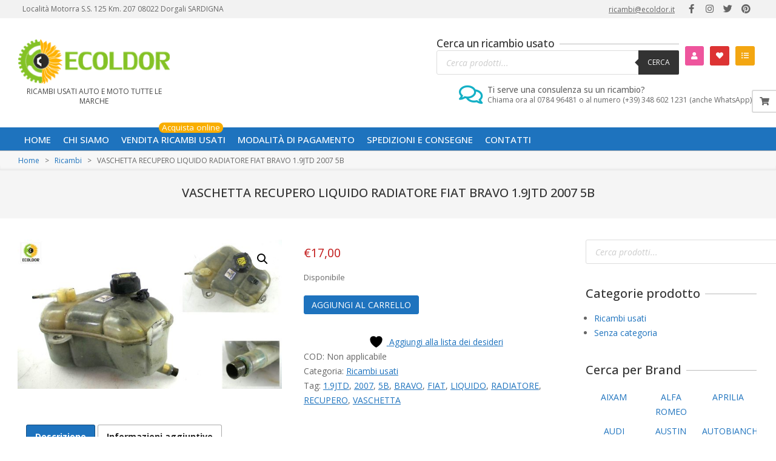

--- FILE ---
content_type: text/html; charset=UTF-8
request_url: https://ecoldor.it/ricambio-usato-auto-moto/vaschetta-recupero-liquido-radiatore-fiat-bravo-1-9jtd-2007-5b/
body_size: 29139
content:

<!DOCTYPE html>
<html lang="it-IT">

<head>
				<script>document.documentElement.className = document.documentElement.className + ' yes-js js_active js'</script>
			<meta charset="UTF-8" />
<meta name='robots' content='index, follow, max-image-preview:large, max-snippet:-1, max-video-preview:-1' />
<meta name="viewport" content="width=device-width, initial-scale=1" />
<meta name="generator" content="Unos 2.12.1" />

	<title>VASCHETTA RECUPERO LIQUIDO RADIATORE FIAT BRAVO 1.9JTD 2007 5B</title>
	<meta name="description" content="ECOLDOR.IT - Ricambio usato VASCHETTA RECUPERO LIQUIDO RADIATORE FIAT BRAVO 1.9JTD 2007 5B - Pezzi originali a prezzi imbattibili. Spese di spedizione gratis per tutta l&#039;Italia." />
	<link rel="canonical" href="https://ecoldor.it/ricambio-usato-auto-moto/vaschetta-recupero-liquido-radiatore-fiat-bravo-1-9jtd-2007-5b/" />
	<meta property="og:locale" content="it_IT" />
	<meta property="og:type" content="article" />
	<meta property="og:title" content="VASCHETTA RECUPERO LIQUIDO RADIATORE FIAT BRAVO 1.9JTD 2007 5B" />
	<meta property="og:description" content="ECOLDOR.IT - Ricambio usato VASCHETTA RECUPERO LIQUIDO RADIATORE FIAT BRAVO 1.9JTD 2007 5B - Pezzi originali a prezzi imbattibili. Spese di spedizione gratis per tutta l&#039;Italia." />
	<meta property="og:url" content="https://ecoldor.it/ricambio-usato-auto-moto/vaschetta-recupero-liquido-radiatore-fiat-bravo-1-9jtd-2007-5b/" />
	<meta property="og:site_name" content="Ecoldor - Ricambi usati auto e moto tutte le marche" />
	<meta property="og:image" content="https://ecoldor.it/wp-content/uploads/VASCHETTA-RECUPERO-LIQUIDO-RADIATORE-FIAT-BRAVO-1.9JTD-2007-5B.jpg" />
	<meta property="og:image:width" content="1600" />
	<meta property="og:image:height" content="900" />
	<meta property="og:image:type" content="image/jpeg" />
	<meta name="twitter:card" content="summary_large_image" />
	<meta name="twitter:label1" content="Tempo di lettura stimato" />
	<meta name="twitter:data1" content="1 minuto" />
	<script type="application/ld+json" class="yoast-schema-graph">{"@context":"https://schema.org","@graph":[{"@type":"WebPage","@id":"https://ecoldor.it/ricambio-usato-auto-moto/vaschetta-recupero-liquido-radiatore-fiat-bravo-1-9jtd-2007-5b/","url":"https://ecoldor.it/ricambio-usato-auto-moto/vaschetta-recupero-liquido-radiatore-fiat-bravo-1-9jtd-2007-5b/","name":"VASCHETTA RECUPERO LIQUIDO RADIATORE FIAT BRAVO 1.9JTD 2007 5B","isPartOf":{"@id":"https://ecoldor.it/#website"},"primaryImageOfPage":{"@id":"https://ecoldor.it/ricambio-usato-auto-moto/vaschetta-recupero-liquido-radiatore-fiat-bravo-1-9jtd-2007-5b/#primaryimage"},"image":{"@id":"https://ecoldor.it/ricambio-usato-auto-moto/vaschetta-recupero-liquido-radiatore-fiat-bravo-1-9jtd-2007-5b/#primaryimage"},"thumbnailUrl":"https://ecoldor.it/wp-content/uploads/VASCHETTA-RECUPERO-LIQUIDO-RADIATORE-FIAT-BRAVO-1.9JTD-2007-5B.jpg","datePublished":"2022-03-13T20:38:18+00:00","description":"ECOLDOR.IT - Ricambio usato VASCHETTA RECUPERO LIQUIDO RADIATORE FIAT BRAVO 1.9JTD 2007 5B - Pezzi originali a prezzi imbattibili. Spese di spedizione gratis per tutta l'Italia.","breadcrumb":{"@id":"https://ecoldor.it/ricambio-usato-auto-moto/vaschetta-recupero-liquido-radiatore-fiat-bravo-1-9jtd-2007-5b/#breadcrumb"},"inLanguage":"it-IT","potentialAction":[{"@type":"ReadAction","target":["https://ecoldor.it/ricambio-usato-auto-moto/vaschetta-recupero-liquido-radiatore-fiat-bravo-1-9jtd-2007-5b/"]}]},{"@type":"ImageObject","inLanguage":"it-IT","@id":"https://ecoldor.it/ricambio-usato-auto-moto/vaschetta-recupero-liquido-radiatore-fiat-bravo-1-9jtd-2007-5b/#primaryimage","url":"https://ecoldor.it/wp-content/uploads/VASCHETTA-RECUPERO-LIQUIDO-RADIATORE-FIAT-BRAVO-1.9JTD-2007-5B.jpg","contentUrl":"https://ecoldor.it/wp-content/uploads/VASCHETTA-RECUPERO-LIQUIDO-RADIATORE-FIAT-BRAVO-1.9JTD-2007-5B.jpg","width":1600,"height":900,"caption":"VASCHETTA RECUPERO LIQUIDO RADIATORE FIAT BRAVO 1.9JTD 2007 5B"},{"@type":"BreadcrumbList","@id":"https://ecoldor.it/ricambio-usato-auto-moto/vaschetta-recupero-liquido-radiatore-fiat-bravo-1-9jtd-2007-5b/#breadcrumb","itemListElement":[{"@type":"ListItem","position":1,"name":"Home","item":"https://ecoldor.it/"},{"@type":"ListItem","position":2,"name":"Acquista online ricambi usati auto e moto","item":"https://ecoldor.it/acquista-online/"},{"@type":"ListItem","position":3,"name":"VASCHETTA RECUPERO LIQUIDO RADIATORE FIAT BRAVO 1.9JTD 2007 5B"}]},{"@type":"WebSite","@id":"https://ecoldor.it/#website","url":"https://ecoldor.it/","name":"Ecoldor - Ricambi usati auto e moto tutte le marche","description":"Ricambi usati auto e moto tutte le marche","publisher":{"@id":"https://ecoldor.it/#organization"},"potentialAction":[{"@type":"SearchAction","target":{"@type":"EntryPoint","urlTemplate":"https://ecoldor.it/?s={search_term_string}"},"query-input":{"@type":"PropertyValueSpecification","valueRequired":true,"valueName":"search_term_string"}}],"inLanguage":"it-IT"},{"@type":"Organization","@id":"https://ecoldor.it/#organization","name":"Ecoldor - Ricambi usati auto e moto tutte le marche","url":"https://ecoldor.it/","logo":{"@type":"ImageObject","inLanguage":"it-IT","@id":"https://ecoldor.it/#/schema/logo/image/","url":"https://ecoldor.it/wp-content/uploads/ecoldor_logo_257x75_w.png","contentUrl":"https://ecoldor.it/wp-content/uploads/ecoldor_logo_257x75_w.png","width":257,"height":75,"caption":"Ecoldor - Ricambi usati auto e moto tutte le marche"},"image":{"@id":"https://ecoldor.it/#/schema/logo/image/"}}]}</script>


<link rel='dns-prefetch' href='//cdn.jsdelivr.net' />
<link rel='dns-prefetch' href='//fonts.googleapis.com' />
<link rel="alternate" type="application/rss+xml" title="Ecoldor - Ricambi usati auto e moto tutte le marche &raquo; Feed" href="https://ecoldor.it/feed/" />
<link rel="alternate" type="application/rss+xml" title="Ecoldor - Ricambi usati auto e moto tutte le marche &raquo; Feed dei commenti" href="https://ecoldor.it/comments/feed/" />
<link rel="alternate" title="oEmbed (JSON)" type="application/json+oembed" href="https://ecoldor.it/wp-json/oembed/1.0/embed?url=https%3A%2F%2Fecoldor.it%2Fricambio-usato-auto-moto%2Fvaschetta-recupero-liquido-radiatore-fiat-bravo-1-9jtd-2007-5b%2F" />
<link rel="alternate" title="oEmbed (XML)" type="text/xml+oembed" href="https://ecoldor.it/wp-json/oembed/1.0/embed?url=https%3A%2F%2Fecoldor.it%2Fricambio-usato-auto-moto%2Fvaschetta-recupero-liquido-radiatore-fiat-bravo-1-9jtd-2007-5b%2F&#038;format=xml" />
		<style>
			.lazyload,
			.lazyloading {
				max-width: 100%;
			}
		</style>
		<link rel="preload" href="https://ecoldor.it/wp-content/themes/unos/library/fonticons/webfonts/fa-solid-900.woff2" as="font" crossorigin="anonymous">
<link rel="preload" href="https://ecoldor.it/wp-content/themes/unos/library/fonticons/webfonts/fa-regular-400.woff2" as="font" crossorigin="anonymous">
<link rel="preload" href="https://ecoldor.it/wp-content/themes/unos/library/fonticons/webfonts/fa-brands-400.woff2" as="font" crossorigin="anonymous">
<style id='wp-img-auto-sizes-contain-inline-css'>
img:is([sizes=auto i],[sizes^="auto," i]){contain-intrinsic-size:3000px 1500px}
/*# sourceURL=wp-img-auto-sizes-contain-inline-css */
</style>
<link rel='stylesheet' id='berocket_product_brand_style-css' href='https://ecoldor.it/wp-content/plugins/brands-for-woocommerce/css/frontend.css?ver=3.8.6.4' media='all' />
<link rel='stylesheet' id='wp-block-library-css' href='https://ecoldor.it/wp-includes/css/dist/block-library/style.min.css?ver=6.9' media='all' />
<link rel='stylesheet' id='wc-blocks-style-css' href='https://ecoldor.it/wp-content/plugins/woocommerce/assets/client/blocks/wc-blocks.css?ver=wc-10.4.3' media='all' />
<style id='global-styles-inline-css'>
:root{--wp--preset--aspect-ratio--square: 1;--wp--preset--aspect-ratio--4-3: 4/3;--wp--preset--aspect-ratio--3-4: 3/4;--wp--preset--aspect-ratio--3-2: 3/2;--wp--preset--aspect-ratio--2-3: 2/3;--wp--preset--aspect-ratio--16-9: 16/9;--wp--preset--aspect-ratio--9-16: 9/16;--wp--preset--color--black: #000000;--wp--preset--color--cyan-bluish-gray: #abb8c3;--wp--preset--color--white: #ffffff;--wp--preset--color--pale-pink: #f78da7;--wp--preset--color--vivid-red: #cf2e2e;--wp--preset--color--luminous-vivid-orange: #ff6900;--wp--preset--color--luminous-vivid-amber: #fcb900;--wp--preset--color--light-green-cyan: #7bdcb5;--wp--preset--color--vivid-green-cyan: #00d084;--wp--preset--color--pale-cyan-blue: #8ed1fc;--wp--preset--color--vivid-cyan-blue: #0693e3;--wp--preset--color--vivid-purple: #9b51e0;--wp--preset--color--accent: #1e73be;--wp--preset--color--accent-font: #ffffff;--wp--preset--gradient--vivid-cyan-blue-to-vivid-purple: linear-gradient(135deg,rgb(6,147,227) 0%,rgb(155,81,224) 100%);--wp--preset--gradient--light-green-cyan-to-vivid-green-cyan: linear-gradient(135deg,rgb(122,220,180) 0%,rgb(0,208,130) 100%);--wp--preset--gradient--luminous-vivid-amber-to-luminous-vivid-orange: linear-gradient(135deg,rgb(252,185,0) 0%,rgb(255,105,0) 100%);--wp--preset--gradient--luminous-vivid-orange-to-vivid-red: linear-gradient(135deg,rgb(255,105,0) 0%,rgb(207,46,46) 100%);--wp--preset--gradient--very-light-gray-to-cyan-bluish-gray: linear-gradient(135deg,rgb(238,238,238) 0%,rgb(169,184,195) 100%);--wp--preset--gradient--cool-to-warm-spectrum: linear-gradient(135deg,rgb(74,234,220) 0%,rgb(151,120,209) 20%,rgb(207,42,186) 40%,rgb(238,44,130) 60%,rgb(251,105,98) 80%,rgb(254,248,76) 100%);--wp--preset--gradient--blush-light-purple: linear-gradient(135deg,rgb(255,206,236) 0%,rgb(152,150,240) 100%);--wp--preset--gradient--blush-bordeaux: linear-gradient(135deg,rgb(254,205,165) 0%,rgb(254,45,45) 50%,rgb(107,0,62) 100%);--wp--preset--gradient--luminous-dusk: linear-gradient(135deg,rgb(255,203,112) 0%,rgb(199,81,192) 50%,rgb(65,88,208) 100%);--wp--preset--gradient--pale-ocean: linear-gradient(135deg,rgb(255,245,203) 0%,rgb(182,227,212) 50%,rgb(51,167,181) 100%);--wp--preset--gradient--electric-grass: linear-gradient(135deg,rgb(202,248,128) 0%,rgb(113,206,126) 100%);--wp--preset--gradient--midnight: linear-gradient(135deg,rgb(2,3,129) 0%,rgb(40,116,252) 100%);--wp--preset--font-size--small: 13px;--wp--preset--font-size--medium: 20px;--wp--preset--font-size--large: 36px;--wp--preset--font-size--x-large: 42px;--wp--preset--spacing--20: 0.44rem;--wp--preset--spacing--30: 0.67rem;--wp--preset--spacing--40: 1rem;--wp--preset--spacing--50: 1.5rem;--wp--preset--spacing--60: 2.25rem;--wp--preset--spacing--70: 3.38rem;--wp--preset--spacing--80: 5.06rem;--wp--preset--shadow--natural: 6px 6px 9px rgba(0, 0, 0, 0.2);--wp--preset--shadow--deep: 12px 12px 50px rgba(0, 0, 0, 0.4);--wp--preset--shadow--sharp: 6px 6px 0px rgba(0, 0, 0, 0.2);--wp--preset--shadow--outlined: 6px 6px 0px -3px rgb(255, 255, 255), 6px 6px rgb(0, 0, 0);--wp--preset--shadow--crisp: 6px 6px 0px rgb(0, 0, 0);}:where(.is-layout-flex){gap: 0.5em;}:where(.is-layout-grid){gap: 0.5em;}body .is-layout-flex{display: flex;}.is-layout-flex{flex-wrap: wrap;align-items: center;}.is-layout-flex > :is(*, div){margin: 0;}body .is-layout-grid{display: grid;}.is-layout-grid > :is(*, div){margin: 0;}:where(.wp-block-columns.is-layout-flex){gap: 2em;}:where(.wp-block-columns.is-layout-grid){gap: 2em;}:where(.wp-block-post-template.is-layout-flex){gap: 1.25em;}:where(.wp-block-post-template.is-layout-grid){gap: 1.25em;}.has-black-color{color: var(--wp--preset--color--black) !important;}.has-cyan-bluish-gray-color{color: var(--wp--preset--color--cyan-bluish-gray) !important;}.has-white-color{color: var(--wp--preset--color--white) !important;}.has-pale-pink-color{color: var(--wp--preset--color--pale-pink) !important;}.has-vivid-red-color{color: var(--wp--preset--color--vivid-red) !important;}.has-luminous-vivid-orange-color{color: var(--wp--preset--color--luminous-vivid-orange) !important;}.has-luminous-vivid-amber-color{color: var(--wp--preset--color--luminous-vivid-amber) !important;}.has-light-green-cyan-color{color: var(--wp--preset--color--light-green-cyan) !important;}.has-vivid-green-cyan-color{color: var(--wp--preset--color--vivid-green-cyan) !important;}.has-pale-cyan-blue-color{color: var(--wp--preset--color--pale-cyan-blue) !important;}.has-vivid-cyan-blue-color{color: var(--wp--preset--color--vivid-cyan-blue) !important;}.has-vivid-purple-color{color: var(--wp--preset--color--vivid-purple) !important;}.has-black-background-color{background-color: var(--wp--preset--color--black) !important;}.has-cyan-bluish-gray-background-color{background-color: var(--wp--preset--color--cyan-bluish-gray) !important;}.has-white-background-color{background-color: var(--wp--preset--color--white) !important;}.has-pale-pink-background-color{background-color: var(--wp--preset--color--pale-pink) !important;}.has-vivid-red-background-color{background-color: var(--wp--preset--color--vivid-red) !important;}.has-luminous-vivid-orange-background-color{background-color: var(--wp--preset--color--luminous-vivid-orange) !important;}.has-luminous-vivid-amber-background-color{background-color: var(--wp--preset--color--luminous-vivid-amber) !important;}.has-light-green-cyan-background-color{background-color: var(--wp--preset--color--light-green-cyan) !important;}.has-vivid-green-cyan-background-color{background-color: var(--wp--preset--color--vivid-green-cyan) !important;}.has-pale-cyan-blue-background-color{background-color: var(--wp--preset--color--pale-cyan-blue) !important;}.has-vivid-cyan-blue-background-color{background-color: var(--wp--preset--color--vivid-cyan-blue) !important;}.has-vivid-purple-background-color{background-color: var(--wp--preset--color--vivid-purple) !important;}.has-black-border-color{border-color: var(--wp--preset--color--black) !important;}.has-cyan-bluish-gray-border-color{border-color: var(--wp--preset--color--cyan-bluish-gray) !important;}.has-white-border-color{border-color: var(--wp--preset--color--white) !important;}.has-pale-pink-border-color{border-color: var(--wp--preset--color--pale-pink) !important;}.has-vivid-red-border-color{border-color: var(--wp--preset--color--vivid-red) !important;}.has-luminous-vivid-orange-border-color{border-color: var(--wp--preset--color--luminous-vivid-orange) !important;}.has-luminous-vivid-amber-border-color{border-color: var(--wp--preset--color--luminous-vivid-amber) !important;}.has-light-green-cyan-border-color{border-color: var(--wp--preset--color--light-green-cyan) !important;}.has-vivid-green-cyan-border-color{border-color: var(--wp--preset--color--vivid-green-cyan) !important;}.has-pale-cyan-blue-border-color{border-color: var(--wp--preset--color--pale-cyan-blue) !important;}.has-vivid-cyan-blue-border-color{border-color: var(--wp--preset--color--vivid-cyan-blue) !important;}.has-vivid-purple-border-color{border-color: var(--wp--preset--color--vivid-purple) !important;}.has-vivid-cyan-blue-to-vivid-purple-gradient-background{background: var(--wp--preset--gradient--vivid-cyan-blue-to-vivid-purple) !important;}.has-light-green-cyan-to-vivid-green-cyan-gradient-background{background: var(--wp--preset--gradient--light-green-cyan-to-vivid-green-cyan) !important;}.has-luminous-vivid-amber-to-luminous-vivid-orange-gradient-background{background: var(--wp--preset--gradient--luminous-vivid-amber-to-luminous-vivid-orange) !important;}.has-luminous-vivid-orange-to-vivid-red-gradient-background{background: var(--wp--preset--gradient--luminous-vivid-orange-to-vivid-red) !important;}.has-very-light-gray-to-cyan-bluish-gray-gradient-background{background: var(--wp--preset--gradient--very-light-gray-to-cyan-bluish-gray) !important;}.has-cool-to-warm-spectrum-gradient-background{background: var(--wp--preset--gradient--cool-to-warm-spectrum) !important;}.has-blush-light-purple-gradient-background{background: var(--wp--preset--gradient--blush-light-purple) !important;}.has-blush-bordeaux-gradient-background{background: var(--wp--preset--gradient--blush-bordeaux) !important;}.has-luminous-dusk-gradient-background{background: var(--wp--preset--gradient--luminous-dusk) !important;}.has-pale-ocean-gradient-background{background: var(--wp--preset--gradient--pale-ocean) !important;}.has-electric-grass-gradient-background{background: var(--wp--preset--gradient--electric-grass) !important;}.has-midnight-gradient-background{background: var(--wp--preset--gradient--midnight) !important;}.has-small-font-size{font-size: var(--wp--preset--font-size--small) !important;}.has-medium-font-size{font-size: var(--wp--preset--font-size--medium) !important;}.has-large-font-size{font-size: var(--wp--preset--font-size--large) !important;}.has-x-large-font-size{font-size: var(--wp--preset--font-size--x-large) !important;}
/*# sourceURL=global-styles-inline-css */
</style>

<style id='classic-theme-styles-inline-css'>
/*! This file is auto-generated */
.wp-block-button__link{color:#fff;background-color:#32373c;border-radius:9999px;box-shadow:none;text-decoration:none;padding:calc(.667em + 2px) calc(1.333em + 2px);font-size:1.125em}.wp-block-file__button{background:#32373c;color:#fff;text-decoration:none}
/*# sourceURL=/wp-includes/css/classic-themes.min.css */
</style>
<link rel='stylesheet' id='lightSlider-css' href='https://ecoldor.it/wp-content/plugins/hootkit/assets/lightSlider.min.css?ver=1.1.2' media='' />
<link rel='stylesheet' id='font-awesome-css' href='https://ecoldor.it/wp-content/themes/unos/library/fonticons/font-awesome.min.css?ver=5.15.4' media='all' />
<style id='font-awesome-inline-css'>
[data-font="FontAwesome"]:before {font-family: 'FontAwesome' !important;content: attr(data-icon) !important;speak: none !important;font-weight: normal !important;font-variant: normal !important;text-transform: none !important;line-height: 1 !important;font-style: normal !important;-webkit-font-smoothing: antialiased !important;-moz-osx-font-smoothing: grayscale !important;}
/*# sourceURL=font-awesome-inline-css */
</style>
<link rel='stylesheet' id='photoswipe-css' href='https://ecoldor.it/wp-content/plugins/woocommerce/assets/css/photoswipe/photoswipe.min.css?ver=10.4.3' media='all' />
<link rel='stylesheet' id='photoswipe-default-skin-css' href='https://ecoldor.it/wp-content/plugins/woocommerce/assets/css/photoswipe/default-skin/default-skin.min.css?ver=10.4.3' media='all' />
<link rel='stylesheet' id='woocommerce-layout-css' href='https://ecoldor.it/wp-content/plugins/woocommerce/assets/css/woocommerce-layout.css?ver=10.4.3' media='all' />
<link rel='stylesheet' id='woocommerce-smallscreen-css' href='https://ecoldor.it/wp-content/plugins/woocommerce/assets/css/woocommerce-smallscreen.css?ver=10.4.3' media='only screen and (max-width: 768px)' />
<link rel='stylesheet' id='woocommerce-general-css' href='https://ecoldor.it/wp-content/plugins/woocommerce/assets/css/woocommerce.css?ver=10.4.3' media='all' />
<style id='woocommerce-inline-inline-css'>
.woocommerce form .form-row .required { visibility: visible; }
/*# sourceURL=woocommerce-inline-inline-css */
</style>
<link rel='stylesheet' id='jquery-selectBox-css' href='https://ecoldor.it/wp-content/plugins/yith-woocommerce-wishlist/assets/css/jquery.selectBox.css?ver=1.2.0' media='all' />
<link rel='stylesheet' id='woocommerce_prettyPhoto_css-css' href='//ecoldor.it/wp-content/plugins/woocommerce/assets/css/prettyPhoto.css?ver=3.1.6' media='all' />
<link rel='stylesheet' id='yith-wcwl-main-css' href='https://ecoldor.it/wp-content/plugins/yith-woocommerce-wishlist/assets/css/style.css?ver=4.11.0' media='all' />
<style id='yith-wcwl-main-inline-css'>
 :root { --color-add-to-wishlist-background: #333333; --color-add-to-wishlist-text: #FFFFFF; --color-add-to-wishlist-border: #333333; --color-add-to-wishlist-background-hover: #333333; --color-add-to-wishlist-text-hover: #FFFFFF; --color-add-to-wishlist-border-hover: #333333; --rounded-corners-radius: 16px; --color-add-to-cart-background: #333333; --color-add-to-cart-text: #FFFFFF; --color-add-to-cart-border: #333333; --color-add-to-cart-background-hover: #4F4F4F; --color-add-to-cart-text-hover: #FFFFFF; --color-add-to-cart-border-hover: #4F4F4F; --add-to-cart-rounded-corners-radius: 16px; --color-button-style-1-background: #333333; --color-button-style-1-text: #FFFFFF; --color-button-style-1-border: #333333; --color-button-style-1-background-hover: #4F4F4F; --color-button-style-1-text-hover: #FFFFFF; --color-button-style-1-border-hover: #4F4F4F; --color-button-style-2-background: #333333; --color-button-style-2-text: #FFFFFF; --color-button-style-2-border: #333333; --color-button-style-2-background-hover: #4F4F4F; --color-button-style-2-text-hover: #FFFFFF; --color-button-style-2-border-hover: #4F4F4F; --color-wishlist-table-background: #FFFFFF; --color-wishlist-table-text: #6d6c6c; --color-wishlist-table-border: #FFFFFF; --color-headers-background: #F4F4F4; --color-share-button-color: #FFFFFF; --color-share-button-color-hover: #FFFFFF; --color-fb-button-background: #39599E; --color-fb-button-background-hover: #595A5A; --color-tw-button-background: #45AFE2; --color-tw-button-background-hover: #595A5A; --color-pr-button-background: #AB2E31; --color-pr-button-background-hover: #595A5A; --color-em-button-background: #FBB102; --color-em-button-background-hover: #595A5A; --color-wa-button-background: #00A901; --color-wa-button-background-hover: #595A5A; --feedback-duration: 3s } 
 :root { --color-add-to-wishlist-background: #333333; --color-add-to-wishlist-text: #FFFFFF; --color-add-to-wishlist-border: #333333; --color-add-to-wishlist-background-hover: #333333; --color-add-to-wishlist-text-hover: #FFFFFF; --color-add-to-wishlist-border-hover: #333333; --rounded-corners-radius: 16px; --color-add-to-cart-background: #333333; --color-add-to-cart-text: #FFFFFF; --color-add-to-cart-border: #333333; --color-add-to-cart-background-hover: #4F4F4F; --color-add-to-cart-text-hover: #FFFFFF; --color-add-to-cart-border-hover: #4F4F4F; --add-to-cart-rounded-corners-radius: 16px; --color-button-style-1-background: #333333; --color-button-style-1-text: #FFFFFF; --color-button-style-1-border: #333333; --color-button-style-1-background-hover: #4F4F4F; --color-button-style-1-text-hover: #FFFFFF; --color-button-style-1-border-hover: #4F4F4F; --color-button-style-2-background: #333333; --color-button-style-2-text: #FFFFFF; --color-button-style-2-border: #333333; --color-button-style-2-background-hover: #4F4F4F; --color-button-style-2-text-hover: #FFFFFF; --color-button-style-2-border-hover: #4F4F4F; --color-wishlist-table-background: #FFFFFF; --color-wishlist-table-text: #6d6c6c; --color-wishlist-table-border: #FFFFFF; --color-headers-background: #F4F4F4; --color-share-button-color: #FFFFFF; --color-share-button-color-hover: #FFFFFF; --color-fb-button-background: #39599E; --color-fb-button-background-hover: #595A5A; --color-tw-button-background: #45AFE2; --color-tw-button-background-hover: #595A5A; --color-pr-button-background: #AB2E31; --color-pr-button-background-hover: #595A5A; --color-em-button-background: #FBB102; --color-em-button-background-hover: #595A5A; --color-wa-button-background: #00A901; --color-wa-button-background-hover: #595A5A; --feedback-duration: 3s } 
/*# sourceURL=yith-wcwl-main-inline-css */
</style>
<link rel='stylesheet' id='dgwt-wcas-style-css' href='https://ecoldor.it/wp-content/plugins/ajax-search-for-woocommerce/assets/css/style.min.css?ver=1.32.2' media='all' />
<link rel='stylesheet' id='unos-googlefont-css' href='https://fonts.googleapis.com/css2?family=Open%20Sans:ital,wght@0,300;0,400;0,500;0,600;0,700;0,800;1,400;1,700&#038;display=swap' media='all' />
<link rel='stylesheet' id='flexible-shipping-free-shipping-css' href='https://ecoldor.it/wp-content/plugins/flexible-shipping/assets/dist/css/free-shipping.css?ver=6.5.2.2' media='all' />
<link rel='stylesheet' id='jquery-fixedheadertable-style-css' href='https://ecoldor.it/wp-content/plugins/yith-woocommerce-compare/assets/css/jquery.dataTables.css?ver=1.10.18' media='all' />
<link rel='stylesheet' id='yith_woocompare_page-css' href='https://ecoldor.it/wp-content/plugins/yith-woocommerce-compare/assets/css/compare.css?ver=3.7.0' media='all' />
<link rel='stylesheet' id='yith-woocompare-widget-css' href='https://ecoldor.it/wp-content/plugins/yith-woocommerce-compare/assets/css/widget.css?ver=3.7.0' media='all' />
<link rel='stylesheet' id='hoot-style-css' href='https://ecoldor.it/wp-content/themes/unos/style.min.css?ver=2.12.1' media='all' />
<link rel='stylesheet' id='unos-hootkit-css' href='https://ecoldor.it/wp-content/themes/unos/hootkit/hootkit.min.css?ver=2.12.1' media='all' />
<link rel='stylesheet' id='hoot-wpblocks-css' href='https://ecoldor.it/wp-content/themes/unos/include/blocks/wpblocks.css?ver=2.12.1' media='all' />
<link rel='stylesheet' id='hoot-child-style-css' href='https://ecoldor.it/wp-content/themes/unos-minima-shop/style.css?ver=1.0.8' media='all' />
<link rel='stylesheet' id='unos-child-hootkit-css' href='https://ecoldor.it/wp-content/themes/unos-minima-shop/hootkit/hootkit.css?ver=1.0.8' media='all' />
<style id='unos-child-hootkit-inline-css'>
a {  color: #1e73be; }  a:hover {  color: #16568e; }  .accent-typo {  background: #1e73be;  color: #ffffff; }  .invert-accent-typo {  background: #ffffff;  color: #1e73be; }  .invert-typo {  color: #ffffff; }  .enforce-typo {  background: #ffffff; }  body.wordpress input[type="submit"], body.wordpress #submit, body.wordpress .button {  border-color: #1e73be;  background: none;  color: #1e73be; }  body.wordpress input[type="submit"]:hover, body.wordpress #submit:hover, body.wordpress .button:hover, body.wordpress input[type="submit"]:focus, body.wordpress #submit:focus, body.wordpress .button:focus {  color: #ffffff;  background: #1e73be; }  h1, h2, h3, h4, h5, h6, .title, .titlefont {  font-family: "Open Sans", sans-serif;  text-transform: none; }  #main.main,.below-header {  background: #ffffff; }  #topbar {  background: rgba(0,0,0,0.05);  color: inherit; }  #topbar.js-search .searchform.expand .searchtext {  background: #f7f7f7; }  #topbar.js-search .searchform.expand .searchtext,#topbar .js-search-placeholder {  color: inherit; }  .header-aside-search.js-search .searchform i.fa-search {  color: #1e73be; }  #site-logo.logo-border {  border-color: #1e73be; }  #site-title {  font-family: "Open Sans", sans-serif;  text-transform: none; }  .site-logo-with-icon #site-title i {  font-size: 50px; }  .site-logo-mixed-image img {  max-width: 200px; }  .site-title-line em {  color: #1e73be; }  .site-title-line mark {  background: #1e73be;  color: #ffffff; }  .site-title-heading-font {  font-family: "Open Sans", sans-serif; }  .entry-grid .more-link {  font-family: "Open Sans", sans-serif; }  .menu-items ul {  background: #ffffff; }  .menu-tag {  border-color: #1e73be; }  .more-link, .more-link a {  color: #1e73be; }  .more-link:hover, .more-link:hover a {  color: #16568e; }  .main-content-grid,.widget,.frontpage-area {  margin-top: 35px; }  .widget,.frontpage-area {  margin-bottom: 35px; }  .frontpage-area.module-bg-highlight, .frontpage-area.module-bg-color, .frontpage-area.module-bg-image {  padding: 35px 0; }  .footer .widget {  margin: 20px 0; }  .js-search .searchform.expand .searchtext {  background: #ffffff; }  #infinite-handle span,.lrm-form a.button, .lrm-form button, .lrm-form button[type=submit], .lrm-form #buddypress input[type=submit], .lrm-form input[type=submit],.widget_breadcrumb_navxt .breadcrumbs > .hoot-bcn-pretext {  background: #1e73be;  color: #ffffff; }  .woocommerce nav.woocommerce-pagination ul li a:focus, .woocommerce nav.woocommerce-pagination ul li a:hover {  color: #16568e; }  .woocommerce div.product .woocommerce-tabs ul.tabs li:hover,.woocommerce div.product .woocommerce-tabs ul.tabs li.active {  background: #1e73be; }  .woocommerce div.product .woocommerce-tabs ul.tabs li:hover a, .woocommerce div.product .woocommerce-tabs ul.tabs li:hover a:hover,.woocommerce div.product .woocommerce-tabs ul.tabs li.active a {  color: #ffffff; }  .wc-block-components-button, .woocommerce #respond input#submit.alt, .woocommerce a.button.alt, .woocommerce button.button.alt, .woocommerce input.button.alt {  border-color: #1e73be;  background: #1e73be;  color: #ffffff; }  .wc-block-components-button:hover, .woocommerce #respond input#submit.alt:hover, .woocommerce a.button.alt:hover, .woocommerce button.button.alt:hover, .woocommerce input.button.alt:hover {  background: #ffffff;  color: #1e73be; }  .widget_breadcrumb_navxt .breadcrumbs > .hoot-bcn-pretext:after {  border-left-color: #1e73be; }  body,.enforce-body-font,.site-title-body-font {  font-family: "Open Sans", sans-serif; }  .sidebar .widget-title, .sub-footer .widget-title, .footer .widget-title {  font-family: "Open Sans", sans-serif;  text-transform: none; }  .hoot-subtitle, .entry-byline, .hk-gridunit-subtitle .entry-byline, .hk-listunit-subtitle .entry-byline, .content-block-subtitle .entry-byline {  font-family: "Open Sans", sans-serif;  text-transform: none;  font-style: italic; }  .menu-items ul li.current-menu-item:not(.nohighlight), .menu-items ul li.current-menu-ancestor, .menu-items ul li:hover {  background: #ffffff; }  .menu-items ul li.current-menu-item:not(.nohighlight) > a, .menu-items ul li.current-menu-ancestor > a, .menu-items ul li:hover > a {  color: #1e73be; }  .main > .main-content-grid:first-child,.content-frontpage > .frontpage-area-boxed:first-child {  margin-top: 25px; }  .flycart-toggle, .flycart-panel {  background: #ffffff; }  .topbanner-content mark {  color: #1e73be; }  .lSSlideOuter ul.lSPager.lSpg > li:hover a, .lSSlideOuter ul.lSPager.lSpg > li.active a {  background-color: #1e73be; }  .lSSlideOuter ul.lSPager.lSpg > li a {  border-color: #1e73be; }  .lightSlider .wrap-light-on-dark .hootkitslide-head, .lightSlider .wrap-dark-on-light .hootkitslide-head {  background: #1e73be;  color: #ffffff; }  .widget .viewall a {  background: #ffffff; }  .widget .viewall a:hover {  background: #ffffff;  color: #1e73be; }  .bottomborder-line:after,.bottomborder-shadow:after {  margin-top: 35px; }  .topborder-line:before,.topborder-shadow:before {  margin-bottom: 35px; }  .cta-subtitle {  color: #1e73be; }  .ticker-product-price .amount,.wordpress .ticker-addtocart a.button:hover,.wordpress .ticker-addtocart a.button:focus {  color: #1e73be; }  .content-block-icon i {  color: #1e73be; }  .icon-style-circle,.icon-style-square {  border-color: #1e73be; }  .content-block-style3 .content-block-icon {  background: #ffffff; }  .wordpress .button-widget.preset-accent {  border-color: #1e73be;  background: none;  color: #1e73be; }  .wordpress .button-widget.preset-accent:hover {  background: #1e73be;  color: #ffffff; }  .content-block:hover .content-block-icon:not(.icon-custom-color) {  background: #1e73be; }  .content-block:hover .content-block-icon:not(.icon-custom-color) i {  color: #ffffff; }  :root .has-accent-color,.is-style-outline>.wp-block-button__link:not(.has-text-color), .wp-block-button__link.is-style-outline:not(.has-text-color) {  color: #1e73be; }  :root .has-accent-background-color,.wp-block-button__link,.wp-block-button__link:hover,.wp-block-search__button,.wp-block-search__button:hover, .wp-block-file__button,.wp-block-file__button:hover {  background: #1e73be; }  :root .has-accent-font-color,.wp-block-button__link,.wp-block-button__link:hover,.wp-block-search__button,.wp-block-search__button:hover, .wp-block-file__button,.wp-block-file__button:hover {  color: #ffffff; }  :root .has-accent-font-background-color {  background: #ffffff; }  @media only screen and (max-width: 969px){ .mobilemenu-fixed .menu-toggle, .mobilemenu-fixed .menu-items {  background: #ffffff; }  .sidebar {  margin-top: 35px; }  .frontpage-widgetarea > div.hgrid > [class*="hgrid-span-"] {  margin-bottom: 35px; }  } @media only screen and (min-width: 970px){ .slider-style2 .lSAction > a {  border-color: #1e73be;  background: #1e73be;  color: #ffffff; }  .slider-style2 .lSAction > a:hover {  background: #ffffff;  color: #1e73be; }  }
/*# sourceURL=unos-child-hootkit-inline-css */
</style>
<script src="https://ecoldor.it/wp-includes/js/jquery/jquery.min.js?ver=3.7.1" id="jquery-core-js"></script>
<script src="https://ecoldor.it/wp-includes/js/jquery/jquery-migrate.min.js?ver=3.4.1" id="jquery-migrate-js"></script>
<script src="https://ecoldor.it/wp-content/plugins/woocommerce/assets/js/jquery-blockui/jquery.blockUI.min.js?ver=2.7.0-wc.10.4.3" id="wc-jquery-blockui-js" defer data-wp-strategy="defer"></script>
<script id="wc-add-to-cart-js-extra">
var wc_add_to_cart_params = {"ajax_url":"/wp-admin/admin-ajax.php","wc_ajax_url":"/?wc-ajax=%%endpoint%%","i18n_view_cart":"Visualizza carrello","cart_url":"https://ecoldor.it/carrello/","is_cart":"","cart_redirect_after_add":"no"};
//# sourceURL=wc-add-to-cart-js-extra
</script>
<script src="https://ecoldor.it/wp-content/plugins/woocommerce/assets/js/frontend/add-to-cart.min.js?ver=10.4.3" id="wc-add-to-cart-js" defer data-wp-strategy="defer"></script>
<script src="https://ecoldor.it/wp-content/plugins/woocommerce/assets/js/zoom/jquery.zoom.min.js?ver=1.7.21-wc.10.4.3" id="wc-zoom-js" defer data-wp-strategy="defer"></script>
<script src="https://ecoldor.it/wp-content/plugins/woocommerce/assets/js/flexslider/jquery.flexslider.min.js?ver=2.7.2-wc.10.4.3" id="wc-flexslider-js" defer data-wp-strategy="defer"></script>
<script src="https://ecoldor.it/wp-content/plugins/woocommerce/assets/js/photoswipe/photoswipe.min.js?ver=4.1.1-wc.10.4.3" id="wc-photoswipe-js" defer data-wp-strategy="defer"></script>
<script src="https://ecoldor.it/wp-content/plugins/woocommerce/assets/js/photoswipe/photoswipe-ui-default.min.js?ver=4.1.1-wc.10.4.3" id="wc-photoswipe-ui-default-js" defer data-wp-strategy="defer"></script>
<script id="wc-single-product-js-extra">
var wc_single_product_params = {"i18n_required_rating_text":"Seleziona una valutazione","i18n_rating_options":["1 stella su 5","2 stelle su 5","3 stelle su 5","4 stelle su 5","5 stelle su 5"],"i18n_product_gallery_trigger_text":"Visualizza la galleria di immagini a schermo intero","review_rating_required":"no","flexslider":{"rtl":false,"animation":"slide","smoothHeight":true,"directionNav":false,"controlNav":"thumbnails","slideshow":false,"animationSpeed":500,"animationLoop":false,"allowOneSlide":false},"zoom_enabled":"1","zoom_options":[],"photoswipe_enabled":"1","photoswipe_options":{"shareEl":false,"closeOnScroll":false,"history":false,"hideAnimationDuration":0,"showAnimationDuration":0},"flexslider_enabled":"1"};
//# sourceURL=wc-single-product-js-extra
</script>
<script src="https://ecoldor.it/wp-content/plugins/woocommerce/assets/js/frontend/single-product.min.js?ver=10.4.3" id="wc-single-product-js" defer data-wp-strategy="defer"></script>
<script src="https://ecoldor.it/wp-content/plugins/woocommerce/assets/js/js-cookie/js.cookie.min.js?ver=2.1.4-wc.10.4.3" id="wc-js-cookie-js" defer data-wp-strategy="defer"></script>
<script id="woocommerce-js-extra">
var woocommerce_params = {"ajax_url":"/wp-admin/admin-ajax.php","wc_ajax_url":"/?wc-ajax=%%endpoint%%","i18n_password_show":"Mostra password","i18n_password_hide":"Nascondi password"};
//# sourceURL=woocommerce-js-extra
</script>
<script src="https://ecoldor.it/wp-content/plugins/woocommerce/assets/js/frontend/woocommerce.min.js?ver=10.4.3" id="woocommerce-js" defer data-wp-strategy="defer"></script>
<link rel="https://api.w.org/" href="https://ecoldor.it/wp-json/" /><link rel="alternate" title="JSON" type="application/json" href="https://ecoldor.it/wp-json/wp/v2/product/19558" /><link rel="EditURI" type="application/rsd+xml" title="RSD" href="https://ecoldor.it/xmlrpc.php?rsd" />
<meta name="generator" content="WordPress 6.9" />
<meta name="generator" content="WooCommerce 10.4.3" />
<link rel='shortlink' href='https://ecoldor.it/?p=19558' />
		<script>
			document.documentElement.className = document.documentElement.className.replace('no-js', 'js');
		</script>
				<style>
			.no-js img.lazyload {
				display: none;
			}

			figure.wp-block-image img.lazyloading {
				min-width: 150px;
			}

			.lazyload,
			.lazyloading {
				--smush-placeholder-width: 100px;
				--smush-placeholder-aspect-ratio: 1/1;
				width: var(--smush-image-width, var(--smush-placeholder-width)) !important;
				aspect-ratio: var(--smush-image-aspect-ratio, var(--smush-placeholder-aspect-ratio)) !important;
			}

						.lazyload, .lazyloading {
				opacity: 0;
			}

			.lazyloaded {
				opacity: 1;
				transition: opacity 400ms;
				transition-delay: 0ms;
			}

					</style>
				<style>
			.dgwt-wcas-ico-magnifier,.dgwt-wcas-ico-magnifier-handler{max-width:20px}.dgwt-wcas-search-wrapp{max-width:600px}		</style>
			<noscript><style>.woocommerce-product-gallery{ opacity: 1 !important; }</style></noscript>
	<link rel="icon" href="https://ecoldor.it/wp-content/uploads/cropped-ecoldor_favicon_512x512-1-32x32.jpg" sizes="32x32" />
<link rel="icon" href="https://ecoldor.it/wp-content/uploads/cropped-ecoldor_favicon_512x512-1-192x192.jpg" sizes="192x192" />
<link rel="apple-touch-icon" href="https://ecoldor.it/wp-content/uploads/cropped-ecoldor_favicon_512x512-1-180x180.jpg" />
<meta name="msapplication-TileImage" content="https://ecoldor.it/wp-content/uploads/cropped-ecoldor_favicon_512x512-1-270x270.jpg" />
		<style id="wp-custom-css">
			#site-description {
    text-align: center;
    margin-top: 10px;
	  text-transform: uppercase;
	  font-size:12px;
}
.dgwt-wcas-search-wrapp {
    position: relative;
    line-height: 100%;
    display: block;
    color: #444;
    min-width: 400px;
    width: 100%;
    text-align: left;
    margin: 0 auto;
    -webkit-box-sizing: border-box;
    -moz-box-sizing: border-box;
    box-sizing: border-box;
}
.coverimage-wrap big {
    font-size: 2.5em;
    line-height: 1em;
}
.woocommerce ul.products li.product .price {
  font-size: 1.1em;
	color: #c11616;
}
.woocommerce-Price-amount {
	font-size: 1.4em;
	color: #c11616;
}
#header-supplementary {
    background: #1e73be;
    color: #fff;
	  font-size: 15px;
}
.home .current-item {
visibility: hidden;	
}

@media only screen and (max-width:460px) {
.dgwt-wcas-search-wrapp {
    position: relative;
    line-height: 100%;
    display: block;
    color: #444;
    min-width: 320px;
    width: 100%;
    text-align: left;
    margin: 0 auto;
    -webkit-box-sizing: border-box;
    -moz-box-sizing: border-box;
    box-sizing: border-box;
}
.flycart-toggle {
  margin-top: 40px;
  width: 2em;
  padding: 5px;
  position: fixed;
  top: 20%;
  right: 0;	
	}
.mobilemenu-fixed .menu-toggle {
  width: 2em;
  padding: 5px;
  position: fixed;
  top: 20%;	
	}
	}

@media only screen and (min-width:970px) {
.menu-items > li > a {
    text-transform: none;
    color: #fff;
    font-weight: 500;
    font-size: 1em;
    line-height: 1.2142em;
    padding: 10px;
}
.menu-tag {
font-size:0.9em;
margin-left: -110px;
}
}		</style>
		<link rel='stylesheet' id='wc-blocks-integration-css-css' href='https://ecoldor.it/wp-content/plugins/custom-payment-gateways-woocommerce/build/style-index.css?ver=236eb729738f64b534be' media='all' />
<link rel='stylesheet' id='berocket_framework_tippy-css' href='https://ecoldor.it/wp-content/plugins/brands-for-woocommerce/berocket/libraries/../assets/tippy/tippy.css?ver=6.9' media='all' />
<link rel='stylesheet' id='berocket_framework_popup-animate-css' href='https://ecoldor.it/wp-content/plugins/brands-for-woocommerce/berocket/libraries/../assets/popup/animate.css?ver=6.9' media='all' />
</head>

<body class="wp-singular product-template-default single single-product postid-19558 wp-custom-logo wp-theme-unos wp-child-theme-unos-minima-shop unos-mshop wordpress ltr it it-it child-theme logged-out custom-background singular singular-product singular-product-19558 theme-unos woocommerce woocommerce-page woocommerce-no-js" dir="ltr" itemscope="itemscope" itemtype="https://schema.org/WebPage">

	
	<a href="#main" class="screen-reader-text">Skip to content</a>

		<div id="topbar" class=" topbar inline-nav js-search social-icons-invert hgrid-stretch">
		<div class="hgrid">
			<div class="hgrid-span-12">

				<div class="topbar-inner table topbar-parts">
																	<div id="topbar-left" class="table-cell-mid topbar-part">
							<section id="text-2" class="widget widget_text">			<div class="textwidget"><p>Località Motorra S.S. 125 Km. 207 08022 Dorgali SARDIGNA</p>
</div>
		</section>						</div>
					
																	<div id="topbar-right" class="table-cell-mid topbar-part">
							<section id="text-3" class="widget widget_text">			<div class="textwidget"><p><a href="mailto:ricambi@ecoldor.it">ricambi@ecoldor.it</a></p>
</div>
		</section><section id="hootkit-social-icons-2" class="widget widget_hootkit-social-icons">
<div class="social-icons-widget social-icons-small"><a href="https://www.facebook.com/Ecoldor-autodemolizioni-e-ricambi-902246123204749/" class=" social-icons-icon fa-facebook-block" target="_blank">
					<i class="fa-facebook-f fab"></i>
				</a><a href="https://www.instagram.com/ecoldor_autodemolizioni/" class=" social-icons-icon fa-instagram-block" target="_blank">
					<i class="fa-instagram fab"></i>
				</a><a href="https://twitter.com/ecoldor" class=" social-icons-icon fa-twitter-block" target="_blank">
					<i class="fa-twitter fab"></i>
				</a><a href="https://www.pinterest.com/ecoldor" class=" social-icons-icon fa-pinterest-block" target="_blank">
					<i class="fa-pinterest fab"></i>
				</a></div></section>						</div>
									</div>

			</div>
		</div>
	</div>
	
	<div id="page-wrapper" class=" site-stretch page-wrapper sitewrap-narrow-right sidebarsN sidebars1 hoot-cf7-style hoot-mapp-style hoot-jetpack-style">

		
		<header id="header" class="site-header header-layout-primary-widget-area header-layout-secondary-bottom tablemenu" role="banner" itemscope="itemscope" itemtype="https://schema.org/WPHeader">

			
			<div id="header-primary" class=" header-part header-primary header-primary-widget-area">
				<div class="hgrid">
					<div class="table hgrid-span-12">
							<div id="branding" class="site-branding branding table-cell-mid">
		<div id="site-logo" class="site-logo-image">
			<div id="site-logo-image" class="site-logo-image"><div id="site-title" class="site-title" itemprop="headline"><a href="https://ecoldor.it/" class="custom-logo-link" rel="home"><img width="257" height="75" data-src="https://ecoldor.it/wp-content/uploads/ecoldor_logo_257x75_w.png" class="custom-logo lazyload" alt="Ecoldor - Ricambi usati auto e moto" src="[data-uri]" style="--smush-placeholder-width: 257px; --smush-placeholder-aspect-ratio: 257/75;" /></a><div style="height: 1px;width: 1px;margin: -1px;overflow: hidden;position: absolute !important">Ecoldor - Ricambi usati auto e moto tutte le marche</div></div><div id="site-description" class="site-description" itemprop="description">Ricambi usati auto e moto tutte le marche</div></div>		</div>
	</div><!-- #branding -->
	<div id="header-aside" class=" header-aside table-cell-mid header-aside-widget-area ">	<div class="header-sidebar inline-nav js-search hgrid-stretch">
				<aside id="sidebar-header-sidebar" class="sidebar sidebar-header-sidebar" role="complementary" itemscope="itemscope" itemtype="https://schema.org/WPSideBar">
			<section id="dgwt_wcas_ajax_search-2" class="widget woocommerce dgwt-wcas-widget"><h3 class="widget-title"><span>Cerca un ricambio usato</span></h3><div  class="dgwt-wcas-search-wrapp dgwt-wcas-has-submit woocommerce dgwt-wcas-style-solaris js-dgwt-wcas-layout-classic dgwt-wcas-layout-classic js-dgwt-wcas-mobile-overlay-enabled">
		<form class="dgwt-wcas-search-form" role="search" action="https://ecoldor.it/" method="get">
		<div class="dgwt-wcas-sf-wrapp">
						<label class="screen-reader-text"
				for="dgwt-wcas-search-input-1">
				Products search			</label>

			<input
				id="dgwt-wcas-search-input-1"
				type="search"
				class="dgwt-wcas-search-input"
				name="s"
				value=""
				placeholder="Cerca prodotti..."
				autocomplete="off"
							/>
			<div class="dgwt-wcas-preloader"></div>

			<div class="dgwt-wcas-voice-search"></div>

							<button type="submit"
						aria-label="Cerca"
						class="dgwt-wcas-search-submit">Cerca</button>
			
			<input type="hidden" name="post_type" value="product"/>
			<input type="hidden" name="dgwt_wcas" value="1"/>

			
					</div>
	</form>
</div>
</section><section id="hootkit-icon-2" class="widget widget_hootkit-icon">
<div class="icon-widget iconwidget-userstyle iconwidget-withbg"  style="background:#ee559d;color:#ffffff;" >
	<a href="https://ecoldor.it/mio-account/" class="iconwidget-link">		<i class="fa-user fas"></i>
	</a></div></section><section id="hootkit-icon-3" class="widget widget_hootkit-icon">
<div class="icon-widget iconwidget-userstyle iconwidget-withbg"  style="background:#dd3333;color:#ffffff;" >
	<a href="https://ecoldor.it/lista-dei-desideri/" class="iconwidget-link">		<i class="fa-heart fas"></i>
	</a></div></section><section id="hootkit-icon-4" class="widget widget_hootkit-icon">
<div class="icon-widget iconwidget-userstyle iconwidget-withbg"  style="background:#f3a611;color:#ffffff;" >
	<a href="https://ecoldor.it/?action=yith-woocompare-view-table&#038;iframe=yes" class="iconwidget-link">		<i class="fa-list-ul fas"></i>
	</a></div></section><section id="hootkit-announce-2" class="widget widget_hootkit-announce">
<div class="announce-widget " >
		<div class="announce-box table">
					<div class="announce-box-icon table-cell-mid"><i class="fa-comments far icon-userstyle" style="color:#14b0c6;font-size:35px;"></i></div>
							<div class="announce-box-content table-cell-mid">
									<h5 class="announce-headline">Ti serve una consulenza su un ricambio?</h5>
													<div class="announce-message">Chiama ora al 0784 96481 o al numero (+39) 348 602 1231 (anche WhatsApp)</div>
							</div>
			</div>
</div></section>		</aside>
			</div>
	</div>					</div>
				</div>
			</div>

					<div id="header-supplementary" class=" header-part header-supplementary header-supplementary-bottom header-supplementary-left header-supplementary-mobilemenu-fixed">
			<div class="hgrid">
				<div class="hgrid-span-12">
					<div class="menu-area-wrap">
							<div class="screen-reader-text">Primary Navigation Menu</div>
	<nav id="menu-primary" class="menu nav-menu menu-primary mobilemenu-fixed mobilesubmenu-click" role="navigation" itemscope="itemscope" itemtype="https://schema.org/SiteNavigationElement">
		<a class="menu-toggle" href="#"><span class="menu-toggle-text">Menu</span><i class="fas fa-bars"></i></a>

		<ul id="menu-primary-items" class="menu-items sf-menu menu"><li id="menu-item-782" class="menu-item menu-item-type-custom menu-item-object-custom menu-item-home menu-item-782"><a href="https://ecoldor.it/"><span class="menu-title"><span class="menu-title-text">HOME</span></span></a></li>
<li id="menu-item-1452" class="menu-item menu-item-type-post_type menu-item-object-page menu-item-1452"><a href="https://ecoldor.it/chi-siamo/"><span class="menu-title"><span class="menu-title-text">CHI SIAMO</span></span></a></li>
<li id="menu-item-1453" class="menu-item menu-item-type-post_type menu-item-object-page current_page_parent menu-item-1453"><a href="https://ecoldor.it/acquista-online/"><span class="menu-title"><span class="menu-title-text">VENDITA RICAMBI USATI</span><span class="menu-tag accent-typo" style="background:#f9ae00;border-color:#f9ae00;color:#ffffff;" >Acquista online</span></span></a></li>
<li id="menu-item-1455" class="menu-item menu-item-type-post_type menu-item-object-page menu-item-1455"><a href="https://ecoldor.it/pagamento-sicuro/"><span class="menu-title"><span class="menu-title-text">MODALITÀ DI PAGAMENTO</span></span></a></li>
<li id="menu-item-1454" class="menu-item menu-item-type-post_type menu-item-object-page menu-item-1454"><a href="https://ecoldor.it/spedizione-e-pagamento/"><span class="menu-title"><span class="menu-title-text">SPEDIZIONI E CONSEGNE</span></span></a></li>
<li id="menu-item-1458" class="menu-item menu-item-type-post_type menu-item-object-page menu-item-1458"><a href="https://ecoldor.it/contatti/"><span class="menu-title"><span class="menu-title-text">CONTATTI</span></span></a></li>
</ul>
	</nav><!-- #menu-primary -->
						</div>
				</div>
			</div>
		</div>
		
		</header><!-- #header -->

			<div id="below-header" class=" below-header inline-nav js-search below-header-boxed">
		<div class="hgrid">
			<div class="hgrid-span-12">

				<div class="below-header-inner below-header-parts">
					
						<div id="below-header-left" class="below-header-part">
							<section id="bcn_widget-2" class="widget widget_breadcrumb_navxt"><div class="breadcrumbs" vocab="https://schema.org/" typeof="BreadcrumbList"><span property="itemListElement" typeof="ListItem"><a property="item" typeof="WebPage" title="Torna alla Home" href="https://ecoldor.it" class="home" ><span property="name">Home</span></a><meta property="position" content="1"></span> &gt; <span property="itemListElement" typeof="ListItem"><a property="item" typeof="WebPage" title="Vai a Ricambi" href="https://ecoldor.it/acquista-online/" class="archive post-product-archive" ><span property="name">Ricambi</span></a><meta property="position" content="2"></span> &gt; <span property="itemListElement" typeof="ListItem"><span property="name" class="post post-product current-item">VASCHETTA RECUPERO LIQUIDO RADIATORE FIAT BRAVO 1.9JTD 2007 5B</span><meta property="url" content="https://ecoldor.it/ricambio-usato-auto-moto/vaschetta-recupero-liquido-radiatore-fiat-bravo-1-9jtd-2007-5b/"><meta property="position" content="3"></span></div></section>						</div>

						
					
						<div id="below-header-right" class="below-header-part">
							<section id="custom_html-2" class="widget_text widget widget_custom_html"><div class="textwidget custom-html-widget"></div></section>						</div>

										</div>

			</div>
		</div>
	</div>
	
		<div id="main" class=" main">
			

				<div id="loop-meta" class="  loop-meta-wrap pageheader-bg-both   loop-meta-withtext">
										<div class="hgrid">

						<div class=" loop-meta hgrid-span-12" itemscope="itemscope" itemtype="https://schema.org/WebPageElement">
							<div class="entry-header">

																<h1 class=" loop-title entry-title" itemprop="headline">VASCHETTA RECUPERO LIQUIDO RADIATORE FIAT BRAVO 1.9JTD 2007 5B</h1>

								
							</div><!-- .entry-header -->
						</div><!-- .loop-meta -->

					</div>
				</div>

			
<div class="hgrid main-content-grid">

	<main id="content" class="content  hgrid-span-9 has-sidebar layout-narrow-right " role="main" itemprop="mainContentOfPage">
		<div id="content-wrap" class=" content-wrap">

			
			
				
				
					<div class="woocommerce-notices-wrapper"></div><div id="product-19558" class="entry author-ecoldor_21 product type-product post-19558 status-publish first instock product_cat-ricambi-usati product_tag-1-9jtd product_tag-7076 product_tag-5b product_tag-bravo product_tag-fiat product_tag-liquido product_tag-radiatore product_tag-recupero product_tag-vaschetta has-post-thumbnail taxable shipping-taxable purchasable product-type-simple">

	<div class="woocommerce-product-gallery woocommerce-product-gallery--with-images woocommerce-product-gallery--columns-4 images" data-columns="4" style="opacity: 0; transition: opacity .25s ease-in-out;">
	<div class="woocommerce-product-gallery__wrapper">
		<div data-thumb="https://ecoldor.it/wp-content/uploads/VASCHETTA-RECUPERO-LIQUIDO-RADIATORE-FIAT-BRAVO-1.9JTD-2007-5B-100x100.jpg" data-thumb-alt="VASCHETTA RECUPERO LIQUIDO RADIATORE FIAT BRAVO 1.9JTD 2007 5B" data-thumb-srcset="https://ecoldor.it/wp-content/uploads/VASCHETTA-RECUPERO-LIQUIDO-RADIATORE-FIAT-BRAVO-1.9JTD-2007-5B-100x100.jpg 100w, https://ecoldor.it/wp-content/uploads/VASCHETTA-RECUPERO-LIQUIDO-RADIATORE-FIAT-BRAVO-1.9JTD-2007-5B-250x250.jpg 250w"  data-thumb-sizes="(max-width: 100px) 100vw, 100px" class="woocommerce-product-gallery__image"><a href="https://ecoldor.it/wp-content/uploads/VASCHETTA-RECUPERO-LIQUIDO-RADIATORE-FIAT-BRAVO-1.9JTD-2007-5B.jpg"><img loading="lazy" width="600" height="338" src="https://ecoldor.it/wp-content/uploads/VASCHETTA-RECUPERO-LIQUIDO-RADIATORE-FIAT-BRAVO-1.9JTD-2007-5B-600x338.jpg" class="wp-post-image" alt="VASCHETTA RECUPERO LIQUIDO RADIATORE FIAT BRAVO 1.9JTD 2007 5B" data-caption="" data-src="https://ecoldor.it/wp-content/uploads/VASCHETTA-RECUPERO-LIQUIDO-RADIATORE-FIAT-BRAVO-1.9JTD-2007-5B.jpg" data-large_image="https://ecoldor.it/wp-content/uploads/VASCHETTA-RECUPERO-LIQUIDO-RADIATORE-FIAT-BRAVO-1.9JTD-2007-5B.jpg" data-large_image_width="1600" data-large_image_height="900" decoding="async" fetchpriority="high" srcset="https://ecoldor.it/wp-content/uploads/VASCHETTA-RECUPERO-LIQUIDO-RADIATORE-FIAT-BRAVO-1.9JTD-2007-5B-600x338.jpg 600w, https://ecoldor.it/wp-content/uploads/VASCHETTA-RECUPERO-LIQUIDO-RADIATORE-FIAT-BRAVO-1.9JTD-2007-5B-500x281.jpg 500w, https://ecoldor.it/wp-content/uploads/VASCHETTA-RECUPERO-LIQUIDO-RADIATORE-FIAT-BRAVO-1.9JTD-2007-5B-1200x675.jpg 1200w, https://ecoldor.it/wp-content/uploads/VASCHETTA-RECUPERO-LIQUIDO-RADIATORE-FIAT-BRAVO-1.9JTD-2007-5B-768x432.jpg 768w, https://ecoldor.it/wp-content/uploads/VASCHETTA-RECUPERO-LIQUIDO-RADIATORE-FIAT-BRAVO-1.9JTD-2007-5B-1536x864.jpg 1536w, https://ecoldor.it/wp-content/uploads/VASCHETTA-RECUPERO-LIQUIDO-RADIATORE-FIAT-BRAVO-1.9JTD-2007-5B-465x262.jpg 465w, https://ecoldor.it/wp-content/uploads/VASCHETTA-RECUPERO-LIQUIDO-RADIATORE-FIAT-BRAVO-1.9JTD-2007-5B-695x391.jpg 695w, https://ecoldor.it/wp-content/uploads/VASCHETTA-RECUPERO-LIQUIDO-RADIATORE-FIAT-BRAVO-1.9JTD-2007-5B-300x169.jpg 300w, https://ecoldor.it/wp-content/uploads/VASCHETTA-RECUPERO-LIQUIDO-RADIATORE-FIAT-BRAVO-1.9JTD-2007-5B-64x36.jpg 64w, https://ecoldor.it/wp-content/uploads/VASCHETTA-RECUPERO-LIQUIDO-RADIATORE-FIAT-BRAVO-1.9JTD-2007-5B.jpg 1600w" sizes="(max-width: 600px) 100vw, 600px" /></a></div>	</div>
</div>

	<div class="summary entry-summary">
		<h1 class="product_title entry-title">VASCHETTA RECUPERO LIQUIDO RADIATORE FIAT BRAVO 1.9JTD 2007 5B</h1><p class="price"><span class="woocommerce-Price-amount amount"><bdi><span class="woocommerce-Price-currencySymbol">&euro;</span>17,00</bdi></span></p>
<p class="stock in-stock">Disponibile</p>

	
	<form class="cart" action="https://ecoldor.it/ricambio-usato-auto-moto/vaschetta-recupero-liquido-radiatore-fiat-bravo-1-9jtd-2007-5b/" method="post" enctype='multipart/form-data'>
		
		<div class="quantity">
		<label class="screen-reader-text" for="quantity_6969debcb54bc">VASCHETTA RECUPERO LIQUIDO RADIATORE FIAT BRAVO 1.9JTD 2007 5B quantità</label>
	<input
		type="hidden"
				id="quantity_6969debcb54bc"
		class="input-text qty text"
		name="quantity"
		value="1"
		aria-label="Quantità prodotto"
				min="1"
					max="1"
							step="1"
			placeholder=""
			inputmode="numeric"
			autocomplete="off"
			/>
	</div>

		<button type="submit" name="add-to-cart" value="19558" class="single_add_to_cart_button button alt">Aggiungi al carrello</button>

			</form>

	

<div
	class="yith-wcwl-add-to-wishlist add-to-wishlist-19558 yith-wcwl-add-to-wishlist--link-style yith-wcwl-add-to-wishlist--single wishlist-fragment on-first-load"
	data-fragment-ref="19558"
	data-fragment-options="{&quot;base_url&quot;:&quot;&quot;,&quot;product_id&quot;:19558,&quot;parent_product_id&quot;:0,&quot;product_type&quot;:&quot;simple&quot;,&quot;is_single&quot;:true,&quot;in_default_wishlist&quot;:false,&quot;show_view&quot;:true,&quot;browse_wishlist_text&quot;:&quot;Vedi la lista&quot;,&quot;already_in_wishslist_text&quot;:&quot;Il prodotto \u00e8 gi\u00e0 nella tua lista!&quot;,&quot;product_added_text&quot;:&quot;Articolo aggiunto!&quot;,&quot;available_multi_wishlist&quot;:false,&quot;disable_wishlist&quot;:false,&quot;show_count&quot;:false,&quot;ajax_loading&quot;:false,&quot;loop_position&quot;:&quot;after_add_to_cart&quot;,&quot;item&quot;:&quot;add_to_wishlist&quot;}"
>
			
			<!-- ADD TO WISHLIST -->
			
<div class="yith-wcwl-add-button">
		<a
		href="?add_to_wishlist=19558&#038;_wpnonce=af3286806d"
		class="add_to_wishlist single_add_to_wishlist"
		data-product-id="19558"
		data-product-type="simple"
		data-original-product-id="0"
		data-title="Aggiungi alla lista dei desideri"
		rel="nofollow"
	>
		<svg id="yith-wcwl-icon-heart" class="yith-wcwl-icon-svg" fill="currentColor" viewBox="0 0 24 24" xmlns="http://www.w3.org/2000/svg">
  <path d="m11.645 20.91-.007-.003-.022-.012a15.247 15.247 0 0 1-.383-.218 25.18 25.18 0 0 1-4.244-3.17C4.688 15.36 2.25 12.174 2.25 8.25 2.25 5.322 4.714 3 7.688 3A5.5 5.5 0 0 1 12 5.052 5.5 5.5 0 0 1 16.313 3c2.973 0 5.437 2.322 5.437 5.25 0 3.925-2.438 7.111-4.739 9.256a25.175 25.175 0 0 1-4.244 3.17 15.247 15.247 0 0 1-.383.219l-.022.012-.007.004-.003.001a.752.752 0 0 1-.704 0l-.003-.001Z"></path>
</svg>		<span>Aggiungi alla lista dei desideri</span>
	</a>
</div>

			<!-- COUNT TEXT -->
			
			</div>
<div class="product_meta">

	
	
		<span class="sku_wrapper">COD: <span class="sku">Non applicabile</span></span>

	
	<span class="posted_in">Categoria: <a href="https://ecoldor.it/categoria-ricambi/ricambi-usati/" rel="tag">Ricambi usati</a></span>
	<span class="tagged_as">Tag: <a href="https://ecoldor.it/tag-ricambi-usati-auto-moto/1-9jtd/" rel="tag">1.9JTD</a>, <a href="https://ecoldor.it/tag-ricambi-usati-auto-moto/2007/" rel="tag">2007</a>, <a href="https://ecoldor.it/tag-ricambi-usati-auto-moto/5b/" rel="tag">5B</a>, <a href="https://ecoldor.it/tag-ricambi-usati-auto-moto/bravo/" rel="tag">BRAVO</a>, <a href="https://ecoldor.it/tag-ricambi-usati-auto-moto/fiat/" rel="tag">FIAT</a>, <a href="https://ecoldor.it/tag-ricambi-usati-auto-moto/liquido/" rel="tag">LIQUIDO</a>, <a href="https://ecoldor.it/tag-ricambi-usati-auto-moto/radiatore/" rel="tag">RADIATORE</a>, <a href="https://ecoldor.it/tag-ricambi-usati-auto-moto/recupero/" rel="tag">RECUPERO</a>, <a href="https://ecoldor.it/tag-ricambi-usati-auto-moto/vaschetta/" rel="tag">VASCHETTA</a></span>
	
</div>
	</div>

	
	<div class="woocommerce-tabs wc-tabs-wrapper">
		<ul class="tabs wc-tabs" role="tablist">
							<li role="presentation" class="description_tab" id="tab-title-description">
					<a href="#tab-description" role="tab" aria-controls="tab-description">
						Descrizione					</a>
				</li>
							<li role="presentation" class="additional_information_tab" id="tab-title-additional_information">
					<a href="#tab-additional_information" role="tab" aria-controls="tab-additional_information">
						Informazioni aggiuntive					</a>
				</li>
					</ul>
					<div class="woocommerce-Tabs-panel woocommerce-Tabs-panel--description panel entry-content wc-tab" id="tab-description" role="tabpanel" aria-labelledby="tab-title-description">
				
	<h2>Descrizione</h2>

<p><span style="color: #ff0000;"><strong>ATTENZIONE! I RICAMBI SONO TESTATI E SELEZIONATI PRIMA DI SMONTARLI MA POSSONO ESSERE PRESENTI INCROSTAZIONI E GRAFFI SUPERFICIALI. PRIMA DELL’ACQUISTO OSSERVARE ATTENTAMENTE LE IMMAGINI O CHIEDERE INFORMAZIONI. SI VENDE CON LA FORMULA &#8220;VISTO E PIACIUTO&#8221; COME DA FOTO</strong></span></p>
			</div>
					<div class="woocommerce-Tabs-panel woocommerce-Tabs-panel--additional_information panel entry-content wc-tab" id="tab-additional_information" role="tabpanel" aria-labelledby="tab-title-additional_information">
				
	<h2>Informazioni aggiuntive</h2>

<table class="woocommerce-product-attributes shop_attributes" aria-label="Dettagli del prodotto">
			<tr class="woocommerce-product-attributes-item woocommerce-product-attributes-item--weight">
			<th class="woocommerce-product-attributes-item__label" scope="row">Peso</th>
			<td class="woocommerce-product-attributes-item__value">3 kg</td>
		</tr>
	</table>
			</div>
		
			</div>


	<section class="related products">

					<h2 class="woo-single-product-related-heading"><span>Related products</span></h2>
				
		<ul class="products columns-4">

			
					<li class="entry author-ecoldor_21 add-to-wishlist-after_add_to_cart product type-product post-15221 status-publish first instock product_cat-ricambi-usati product_tag-7548 product_tag-64b product_tag-7570 product_tag-avviamento product_tag-croma product_tag-delta product_tag-fiat product_tag-hf product_tag-lancia product_tag-pignone product_tag-ritmo product_tag-thema has-post-thumbnail taxable shipping-taxable purchasable product-type-simple">
	<a href="https://ecoldor.it/ricambio-usato-auto-moto/pignone-avviamento-74891161-fiat-croma-thema-ritmo-131-lancia-delta-hf-64b/" class="woocommerce-LoopProduct-link woocommerce-loop-product__link"><img width="300" height="169" data-src="https://ecoldor.it/wp-content/uploads/PIGNONE-AVVIAMENTO-74891161-FIAT-CROMA-THEMA-RITMO-131-LANCIA-DELTA-HF-64B-1-300x169.jpg" class="attachment-woocommerce_thumbnail size-woocommerce_thumbnail lazyload" alt="PIGNONE AVVIAMENTO 74891161 FIAT CROMA THEMA RITMO 131 LANCIA DELTA HF 64B" decoding="async" data-srcset="https://ecoldor.it/wp-content/uploads/PIGNONE-AVVIAMENTO-74891161-FIAT-CROMA-THEMA-RITMO-131-LANCIA-DELTA-HF-64B-1-300x169.jpg 300w, https://ecoldor.it/wp-content/uploads/PIGNONE-AVVIAMENTO-74891161-FIAT-CROMA-THEMA-RITMO-131-LANCIA-DELTA-HF-64B-1-500x281.jpg 500w, https://ecoldor.it/wp-content/uploads/PIGNONE-AVVIAMENTO-74891161-FIAT-CROMA-THEMA-RITMO-131-LANCIA-DELTA-HF-64B-1-1200x675.jpg 1200w, https://ecoldor.it/wp-content/uploads/PIGNONE-AVVIAMENTO-74891161-FIAT-CROMA-THEMA-RITMO-131-LANCIA-DELTA-HF-64B-1-768x432.jpg 768w, https://ecoldor.it/wp-content/uploads/PIGNONE-AVVIAMENTO-74891161-FIAT-CROMA-THEMA-RITMO-131-LANCIA-DELTA-HF-64B-1-1536x864.jpg 1536w, https://ecoldor.it/wp-content/uploads/PIGNONE-AVVIAMENTO-74891161-FIAT-CROMA-THEMA-RITMO-131-LANCIA-DELTA-HF-64B-1-465x262.jpg 465w, https://ecoldor.it/wp-content/uploads/PIGNONE-AVVIAMENTO-74891161-FIAT-CROMA-THEMA-RITMO-131-LANCIA-DELTA-HF-64B-1-695x391.jpg 695w, https://ecoldor.it/wp-content/uploads/PIGNONE-AVVIAMENTO-74891161-FIAT-CROMA-THEMA-RITMO-131-LANCIA-DELTA-HF-64B-1-600x338.jpg 600w, https://ecoldor.it/wp-content/uploads/PIGNONE-AVVIAMENTO-74891161-FIAT-CROMA-THEMA-RITMO-131-LANCIA-DELTA-HF-64B-1-64x36.jpg 64w, https://ecoldor.it/wp-content/uploads/PIGNONE-AVVIAMENTO-74891161-FIAT-CROMA-THEMA-RITMO-131-LANCIA-DELTA-HF-64B-1.jpg 1600w" data-sizes="(max-width: 300px) 100vw, 300px" src="[data-uri]" style="--smush-placeholder-width: 300px; --smush-placeholder-aspect-ratio: 300/169;" /><h2 class="woocommerce-loop-product__title">PIGNONE AVVIAMENTO 74891161 FIAT CROMA THEMA RITMO 131 LANCIA DELTA HF 64B</h2>
	<span class="price"><span class="woocommerce-Price-amount amount"><bdi><span class="woocommerce-Price-currencySymbol">&euro;</span>28,00</bdi></span></span>
</a><a href="/ricambio-usato-auto-moto/vaschetta-recupero-liquido-radiatore-fiat-bravo-1-9jtd-2007-5b/?add-to-cart=15221" aria-describedby="woocommerce_loop_add_to_cart_link_describedby_15221" data-quantity="1" class="button product_type_simple add_to_cart_button ajax_add_to_cart" data-product_id="15221" data-product_sku="74891161" aria-label="Aggiungi al carrello: &quot;PIGNONE AVVIAMENTO 74891161 FIAT CROMA THEMA RITMO 131 LANCIA DELTA HF 64B&quot;" rel="nofollow" data-success_message="&quot;PIGNONE AVVIAMENTO 74891161 FIAT CROMA THEMA RITMO 131 LANCIA DELTA HF 64B&quot; è stato aggiunto al tuo carrello" role="button">Aggiungi al carrello</a>	<span id="woocommerce_loop_add_to_cart_link_describedby_15221" class="screen-reader-text">
			</span>

<div
	class="yith-wcwl-add-to-wishlist add-to-wishlist-15221 yith-wcwl-add-to-wishlist--link-style wishlist-fragment on-first-load"
	data-fragment-ref="15221"
	data-fragment-options="{&quot;base_url&quot;:&quot;&quot;,&quot;product_id&quot;:15221,&quot;parent_product_id&quot;:0,&quot;product_type&quot;:&quot;simple&quot;,&quot;is_single&quot;:false,&quot;in_default_wishlist&quot;:false,&quot;show_view&quot;:false,&quot;browse_wishlist_text&quot;:&quot;Vedi la lista&quot;,&quot;already_in_wishslist_text&quot;:&quot;Il prodotto \u00e8 gi\u00e0 nella tua lista!&quot;,&quot;product_added_text&quot;:&quot;Articolo aggiunto!&quot;,&quot;available_multi_wishlist&quot;:false,&quot;disable_wishlist&quot;:false,&quot;show_count&quot;:false,&quot;ajax_loading&quot;:false,&quot;loop_position&quot;:&quot;after_add_to_cart&quot;,&quot;item&quot;:&quot;add_to_wishlist&quot;}"
>
			
			<!-- ADD TO WISHLIST -->
			
<div class="yith-wcwl-add-button">
		<a
		href="?add_to_wishlist=15221&#038;_wpnonce=af3286806d"
		class="add_to_wishlist single_add_to_wishlist"
		data-product-id="15221"
		data-product-type="simple"
		data-original-product-id="0"
		data-title="Aggiungi alla lista dei desideri"
		rel="nofollow"
	>
		<svg id="yith-wcwl-icon-heart" class="yith-wcwl-icon-svg" fill="currentColor" viewBox="0 0 24 24" xmlns="http://www.w3.org/2000/svg">
  <path d="m11.645 20.91-.007-.003-.022-.012a15.247 15.247 0 0 1-.383-.218 25.18 25.18 0 0 1-4.244-3.17C4.688 15.36 2.25 12.174 2.25 8.25 2.25 5.322 4.714 3 7.688 3A5.5 5.5 0 0 1 12 5.052 5.5 5.5 0 0 1 16.313 3c2.973 0 5.437 2.322 5.437 5.25 0 3.925-2.438 7.111-4.739 9.256a25.175 25.175 0 0 1-4.244 3.17 15.247 15.247 0 0 1-.383.219l-.022.012-.007.004-.003.001a.752.752 0 0 1-.704 0l-.003-.001Z"></path>
</svg>		<span>Aggiungi alla lista dei desideri</span>
	</a>
</div>

			<!-- COUNT TEXT -->
			
			</div>
	<a
		href="https://ecoldor.it?action=yith-woocompare-add-product&#038;id=15221"
		class="compare link "
		data-product_id="15221"
		target="_self"
		rel="nofollow"
	>
				<span class="label">
			Compara		</span>
	</a>
</li>

			
					<li class="entry author-ecoldor_21 add-to-wishlist-after_add_to_cart product type-product post-15187 status-publish instock product_cat-ricambi-usati product_tag-1-3mjt product_tag-7356 product_tag-33d product_tag-anteriore product_tag-evo product_tag-fiat product_tag-motorino product_tag-punto product_tag-tergicristallo has-post-thumbnail taxable shipping-taxable purchasable product-type-simple">
	<a href="https://ecoldor.it/ricambio-usato-auto-moto/motorino-tergicristallo-anteriore-fiat-punto-evo-1-3mjt-2010-33d/" class="woocommerce-LoopProduct-link woocommerce-loop-product__link"><img width="300" height="169" data-src="https://ecoldor.it/wp-content/uploads/MOTORINO-TERGICRISTALLO-ANTERIORE-FIAT-PUNTO-EVO-1.3MJT-2010-33D-1-300x169.jpg" class="attachment-woocommerce_thumbnail size-woocommerce_thumbnail lazyload" alt="MOTORINO TERGICRISTALLO ANTERIORE FIAT PUNTO EVO 1.3MJT 2010 33D" decoding="async" data-srcset="https://ecoldor.it/wp-content/uploads/MOTORINO-TERGICRISTALLO-ANTERIORE-FIAT-PUNTO-EVO-1.3MJT-2010-33D-1-300x169.jpg 300w, https://ecoldor.it/wp-content/uploads/MOTORINO-TERGICRISTALLO-ANTERIORE-FIAT-PUNTO-EVO-1.3MJT-2010-33D-1-500x281.jpg 500w, https://ecoldor.it/wp-content/uploads/MOTORINO-TERGICRISTALLO-ANTERIORE-FIAT-PUNTO-EVO-1.3MJT-2010-33D-1-1200x675.jpg 1200w, https://ecoldor.it/wp-content/uploads/MOTORINO-TERGICRISTALLO-ANTERIORE-FIAT-PUNTO-EVO-1.3MJT-2010-33D-1-768x432.jpg 768w, https://ecoldor.it/wp-content/uploads/MOTORINO-TERGICRISTALLO-ANTERIORE-FIAT-PUNTO-EVO-1.3MJT-2010-33D-1-1536x864.jpg 1536w, https://ecoldor.it/wp-content/uploads/MOTORINO-TERGICRISTALLO-ANTERIORE-FIAT-PUNTO-EVO-1.3MJT-2010-33D-1-465x262.jpg 465w, https://ecoldor.it/wp-content/uploads/MOTORINO-TERGICRISTALLO-ANTERIORE-FIAT-PUNTO-EVO-1.3MJT-2010-33D-1-695x391.jpg 695w, https://ecoldor.it/wp-content/uploads/MOTORINO-TERGICRISTALLO-ANTERIORE-FIAT-PUNTO-EVO-1.3MJT-2010-33D-1-600x338.jpg 600w, https://ecoldor.it/wp-content/uploads/MOTORINO-TERGICRISTALLO-ANTERIORE-FIAT-PUNTO-EVO-1.3MJT-2010-33D-1-64x36.jpg 64w, https://ecoldor.it/wp-content/uploads/MOTORINO-TERGICRISTALLO-ANTERIORE-FIAT-PUNTO-EVO-1.3MJT-2010-33D-1.jpg 1600w" data-sizes="(max-width: 300px) 100vw, 300px" src="[data-uri]" style="--smush-placeholder-width: 300px; --smush-placeholder-aspect-ratio: 300/169;" /><h2 class="woocommerce-loop-product__title">MOTORINO TERGICRISTALLO ANTERIORE FIAT PUNTO EVO 1.3MJT 2010 33D</h2>
	<span class="price"><span class="woocommerce-Price-amount amount"><bdi><span class="woocommerce-Price-currencySymbol">&euro;</span>30,00</bdi></span></span>
</a><a href="/ricambio-usato-auto-moto/vaschetta-recupero-liquido-radiatore-fiat-bravo-1-9jtd-2007-5b/?add-to-cart=15187" aria-describedby="woocommerce_loop_add_to_cart_link_describedby_15187" data-quantity="1" class="button product_type_simple add_to_cart_button ajax_add_to_cart" data-product_id="15187" data-product_sku="Non applicabile" aria-label="Aggiungi al carrello: &quot;MOTORINO TERGICRISTALLO ANTERIORE FIAT PUNTO EVO 1.3MJT 2010 33D&quot;" rel="nofollow" data-success_message="&quot;MOTORINO TERGICRISTALLO ANTERIORE FIAT PUNTO EVO 1.3MJT 2010 33D&quot; è stato aggiunto al tuo carrello" role="button">Aggiungi al carrello</a>	<span id="woocommerce_loop_add_to_cart_link_describedby_15187" class="screen-reader-text">
			</span>

<div
	class="yith-wcwl-add-to-wishlist add-to-wishlist-15187 yith-wcwl-add-to-wishlist--link-style wishlist-fragment on-first-load"
	data-fragment-ref="15187"
	data-fragment-options="{&quot;base_url&quot;:&quot;&quot;,&quot;product_id&quot;:15187,&quot;parent_product_id&quot;:0,&quot;product_type&quot;:&quot;simple&quot;,&quot;is_single&quot;:false,&quot;in_default_wishlist&quot;:false,&quot;show_view&quot;:false,&quot;browse_wishlist_text&quot;:&quot;Vedi la lista&quot;,&quot;already_in_wishslist_text&quot;:&quot;Il prodotto \u00e8 gi\u00e0 nella tua lista!&quot;,&quot;product_added_text&quot;:&quot;Articolo aggiunto!&quot;,&quot;available_multi_wishlist&quot;:false,&quot;disable_wishlist&quot;:false,&quot;show_count&quot;:false,&quot;ajax_loading&quot;:false,&quot;loop_position&quot;:&quot;after_add_to_cart&quot;,&quot;item&quot;:&quot;add_to_wishlist&quot;}"
>
			
			<!-- ADD TO WISHLIST -->
			
<div class="yith-wcwl-add-button">
		<a
		href="?add_to_wishlist=15187&#038;_wpnonce=af3286806d"
		class="add_to_wishlist single_add_to_wishlist"
		data-product-id="15187"
		data-product-type="simple"
		data-original-product-id="0"
		data-title="Aggiungi alla lista dei desideri"
		rel="nofollow"
	>
		<svg id="yith-wcwl-icon-heart" class="yith-wcwl-icon-svg" fill="currentColor" viewBox="0 0 24 24" xmlns="http://www.w3.org/2000/svg">
  <path d="m11.645 20.91-.007-.003-.022-.012a15.247 15.247 0 0 1-.383-.218 25.18 25.18 0 0 1-4.244-3.17C4.688 15.36 2.25 12.174 2.25 8.25 2.25 5.322 4.714 3 7.688 3A5.5 5.5 0 0 1 12 5.052 5.5 5.5 0 0 1 16.313 3c2.973 0 5.437 2.322 5.437 5.25 0 3.925-2.438 7.111-4.739 9.256a25.175 25.175 0 0 1-4.244 3.17 15.247 15.247 0 0 1-.383.219l-.022.012-.007.004-.003.001a.752.752 0 0 1-.704 0l-.003-.001Z"></path>
</svg>		<span>Aggiungi alla lista dei desideri</span>
	</a>
</div>

			<!-- COUNT TEXT -->
			
			</div>
	<a
		href="https://ecoldor.it?action=yith-woocompare-add-product&#038;id=15187"
		class="compare link "
		data-product_id="15187"
		target="_self"
		rel="nofollow"
	>
				<span class="label">
			Compara		</span>
	</a>
</li>

			
					<li class="entry author-ecoldor_21 add-to-wishlist-after_add_to_cart product type-product post-15231 status-publish instock product_cat-ricambi-usati product_tag-105-179 product_tag-64b product_tag-7588 product_tag-avviamento product_tag-fiat product_tag-motorino product_tag-pignone product_tag-regata product_tag-tempra product_tag-tipo has-post-thumbnail taxable shipping-taxable purchasable product-type-simple">
	<a href="https://ecoldor.it/ricambio-usato-auto-moto/pignone-motorino-avviamento-105-179-85540441-fiat-tipo-tempra-regata-64b/" class="woocommerce-LoopProduct-link woocommerce-loop-product__link"><img width="300" height="169" data-src="https://ecoldor.it/wp-content/uploads/PIGNONE-MOTORINO-AVVIAMENTO-105.179-85540441-FIAT-TIPO-TEMPRA-REGATA-64B-1-300x169.jpg" class="attachment-woocommerce_thumbnail size-woocommerce_thumbnail lazyload" alt="PIGNONE MOTORINO AVVIAMENTO 105.179 85540441 FIAT TIPO TEMPRA REGATA 64B" decoding="async" data-srcset="https://ecoldor.it/wp-content/uploads/PIGNONE-MOTORINO-AVVIAMENTO-105.179-85540441-FIAT-TIPO-TEMPRA-REGATA-64B-1-300x169.jpg 300w, https://ecoldor.it/wp-content/uploads/PIGNONE-MOTORINO-AVVIAMENTO-105.179-85540441-FIAT-TIPO-TEMPRA-REGATA-64B-1-500x281.jpg 500w, https://ecoldor.it/wp-content/uploads/PIGNONE-MOTORINO-AVVIAMENTO-105.179-85540441-FIAT-TIPO-TEMPRA-REGATA-64B-1-1200x675.jpg 1200w, https://ecoldor.it/wp-content/uploads/PIGNONE-MOTORINO-AVVIAMENTO-105.179-85540441-FIAT-TIPO-TEMPRA-REGATA-64B-1-768x432.jpg 768w, https://ecoldor.it/wp-content/uploads/PIGNONE-MOTORINO-AVVIAMENTO-105.179-85540441-FIAT-TIPO-TEMPRA-REGATA-64B-1-1536x864.jpg 1536w, https://ecoldor.it/wp-content/uploads/PIGNONE-MOTORINO-AVVIAMENTO-105.179-85540441-FIAT-TIPO-TEMPRA-REGATA-64B-1-465x262.jpg 465w, https://ecoldor.it/wp-content/uploads/PIGNONE-MOTORINO-AVVIAMENTO-105.179-85540441-FIAT-TIPO-TEMPRA-REGATA-64B-1-695x391.jpg 695w, https://ecoldor.it/wp-content/uploads/PIGNONE-MOTORINO-AVVIAMENTO-105.179-85540441-FIAT-TIPO-TEMPRA-REGATA-64B-1-600x338.jpg 600w, https://ecoldor.it/wp-content/uploads/PIGNONE-MOTORINO-AVVIAMENTO-105.179-85540441-FIAT-TIPO-TEMPRA-REGATA-64B-1-64x36.jpg 64w, https://ecoldor.it/wp-content/uploads/PIGNONE-MOTORINO-AVVIAMENTO-105.179-85540441-FIAT-TIPO-TEMPRA-REGATA-64B-1.jpg 1600w" data-sizes="(max-width: 300px) 100vw, 300px" src="[data-uri]" style="--smush-placeholder-width: 300px; --smush-placeholder-aspect-ratio: 300/169;" /><h2 class="woocommerce-loop-product__title">PIGNONE MOTORINO AVVIAMENTO 105.179 85540441 FIAT TIPO TEMPRA REGATA 64B</h2>
	<span class="price"><span class="woocommerce-Price-amount amount"><bdi><span class="woocommerce-Price-currencySymbol">&euro;</span>25,00</bdi></span></span>
</a><a href="/ricambio-usato-auto-moto/vaschetta-recupero-liquido-radiatore-fiat-bravo-1-9jtd-2007-5b/?add-to-cart=15231" aria-describedby="woocommerce_loop_add_to_cart_link_describedby_15231" data-quantity="1" class="button product_type_simple add_to_cart_button ajax_add_to_cart" data-product_id="15231" data-product_sku="105.179 85540441" aria-label="Aggiungi al carrello: &quot;PIGNONE MOTORINO AVVIAMENTO 105.179 85540441 FIAT TIPO TEMPRA REGATA 64B&quot;" rel="nofollow" data-success_message="&quot;PIGNONE MOTORINO AVVIAMENTO 105.179 85540441 FIAT TIPO TEMPRA REGATA 64B&quot; è stato aggiunto al tuo carrello" role="button">Aggiungi al carrello</a>	<span id="woocommerce_loop_add_to_cart_link_describedby_15231" class="screen-reader-text">
			</span>

<div
	class="yith-wcwl-add-to-wishlist add-to-wishlist-15231 yith-wcwl-add-to-wishlist--link-style wishlist-fragment on-first-load"
	data-fragment-ref="15231"
	data-fragment-options="{&quot;base_url&quot;:&quot;&quot;,&quot;product_id&quot;:15231,&quot;parent_product_id&quot;:0,&quot;product_type&quot;:&quot;simple&quot;,&quot;is_single&quot;:false,&quot;in_default_wishlist&quot;:false,&quot;show_view&quot;:false,&quot;browse_wishlist_text&quot;:&quot;Vedi la lista&quot;,&quot;already_in_wishslist_text&quot;:&quot;Il prodotto \u00e8 gi\u00e0 nella tua lista!&quot;,&quot;product_added_text&quot;:&quot;Articolo aggiunto!&quot;,&quot;available_multi_wishlist&quot;:false,&quot;disable_wishlist&quot;:false,&quot;show_count&quot;:false,&quot;ajax_loading&quot;:false,&quot;loop_position&quot;:&quot;after_add_to_cart&quot;,&quot;item&quot;:&quot;add_to_wishlist&quot;}"
>
			
			<!-- ADD TO WISHLIST -->
			
<div class="yith-wcwl-add-button">
		<a
		href="?add_to_wishlist=15231&#038;_wpnonce=af3286806d"
		class="add_to_wishlist single_add_to_wishlist"
		data-product-id="15231"
		data-product-type="simple"
		data-original-product-id="0"
		data-title="Aggiungi alla lista dei desideri"
		rel="nofollow"
	>
		<svg id="yith-wcwl-icon-heart" class="yith-wcwl-icon-svg" fill="currentColor" viewBox="0 0 24 24" xmlns="http://www.w3.org/2000/svg">
  <path d="m11.645 20.91-.007-.003-.022-.012a15.247 15.247 0 0 1-.383-.218 25.18 25.18 0 0 1-4.244-3.17C4.688 15.36 2.25 12.174 2.25 8.25 2.25 5.322 4.714 3 7.688 3A5.5 5.5 0 0 1 12 5.052 5.5 5.5 0 0 1 16.313 3c2.973 0 5.437 2.322 5.437 5.25 0 3.925-2.438 7.111-4.739 9.256a25.175 25.175 0 0 1-4.244 3.17 15.247 15.247 0 0 1-.383.219l-.022.012-.007.004-.003.001a.752.752 0 0 1-.704 0l-.003-.001Z"></path>
</svg>		<span>Aggiungi alla lista dei desideri</span>
	</a>
</div>

			<!-- COUNT TEXT -->
			
			</div>
	<a
		href="https://ecoldor.it?action=yith-woocompare-add-product&#038;id=15231"
		class="compare link "
		data-product_id="15231"
		target="_self"
		rel="nofollow"
	>
				<span class="label">
			Compara		</span>
	</a>
</li>

			
					<li class="entry author-ecoldor_21 add-to-wishlist-after_add_to_cart product type-product post-15205 status-publish last instock product_cat-ricambi-usati product_tag-1-3mjt product_tag-7356 product_tag-65a product_tag-evo product_tag-fiat product_tag-freno product_tag-frizione product_tag-pedaliera product_tag-punto has-post-thumbnail taxable shipping-taxable purchasable product-type-simple">
	<a href="https://ecoldor.it/ricambio-usato-auto-moto/pedaliera-freno-frizione-fiat-punto-evo-1-3mjt-2010-65a/" class="woocommerce-LoopProduct-link woocommerce-loop-product__link"><img width="300" height="169" data-src="https://ecoldor.it/wp-content/uploads/PEDALIERA-FRENO-FRIZIONE-FIAT-PUNTO-EVO-1.3MJT-2010-65A-1-300x169.jpg" class="attachment-woocommerce_thumbnail size-woocommerce_thumbnail lazyload" alt="PEDALIERA FRENO FRIZIONE FIAT PUNTO EVO 1.3MJT 2010 65A" decoding="async" data-srcset="https://ecoldor.it/wp-content/uploads/PEDALIERA-FRENO-FRIZIONE-FIAT-PUNTO-EVO-1.3MJT-2010-65A-1-300x169.jpg 300w, https://ecoldor.it/wp-content/uploads/PEDALIERA-FRENO-FRIZIONE-FIAT-PUNTO-EVO-1.3MJT-2010-65A-1-500x281.jpg 500w, https://ecoldor.it/wp-content/uploads/PEDALIERA-FRENO-FRIZIONE-FIAT-PUNTO-EVO-1.3MJT-2010-65A-1-1200x675.jpg 1200w, https://ecoldor.it/wp-content/uploads/PEDALIERA-FRENO-FRIZIONE-FIAT-PUNTO-EVO-1.3MJT-2010-65A-1-768x432.jpg 768w, https://ecoldor.it/wp-content/uploads/PEDALIERA-FRENO-FRIZIONE-FIAT-PUNTO-EVO-1.3MJT-2010-65A-1-1536x864.jpg 1536w, https://ecoldor.it/wp-content/uploads/PEDALIERA-FRENO-FRIZIONE-FIAT-PUNTO-EVO-1.3MJT-2010-65A-1-465x262.jpg 465w, https://ecoldor.it/wp-content/uploads/PEDALIERA-FRENO-FRIZIONE-FIAT-PUNTO-EVO-1.3MJT-2010-65A-1-695x391.jpg 695w, https://ecoldor.it/wp-content/uploads/PEDALIERA-FRENO-FRIZIONE-FIAT-PUNTO-EVO-1.3MJT-2010-65A-1-600x338.jpg 600w, https://ecoldor.it/wp-content/uploads/PEDALIERA-FRENO-FRIZIONE-FIAT-PUNTO-EVO-1.3MJT-2010-65A-1-64x36.jpg 64w, https://ecoldor.it/wp-content/uploads/PEDALIERA-FRENO-FRIZIONE-FIAT-PUNTO-EVO-1.3MJT-2010-65A-1.jpg 1600w" data-sizes="(max-width: 300px) 100vw, 300px" src="[data-uri]" style="--smush-placeholder-width: 300px; --smush-placeholder-aspect-ratio: 300/169;" /><h2 class="woocommerce-loop-product__title">PEDALIERA FRENO FRIZIONE FIAT PUNTO EVO 1.3MJT 2010 65A</h2>
	<span class="price"><span class="woocommerce-Price-amount amount"><bdi><span class="woocommerce-Price-currencySymbol">&euro;</span>50,00</bdi></span></span>
</a><a href="/ricambio-usato-auto-moto/vaschetta-recupero-liquido-radiatore-fiat-bravo-1-9jtd-2007-5b/?add-to-cart=15205" aria-describedby="woocommerce_loop_add_to_cart_link_describedby_15205" data-quantity="1" class="button product_type_simple add_to_cart_button ajax_add_to_cart" data-product_id="15205" data-product_sku="Non applicabile" aria-label="Aggiungi al carrello: &quot;PEDALIERA FRENO FRIZIONE FIAT PUNTO EVO 1.3MJT 2010 65A&quot;" rel="nofollow" data-success_message="&quot;PEDALIERA FRENO FRIZIONE FIAT PUNTO EVO 1.3MJT 2010 65A&quot; è stato aggiunto al tuo carrello" role="button">Aggiungi al carrello</a>	<span id="woocommerce_loop_add_to_cart_link_describedby_15205" class="screen-reader-text">
			</span>

<div
	class="yith-wcwl-add-to-wishlist add-to-wishlist-15205 yith-wcwl-add-to-wishlist--link-style wishlist-fragment on-first-load"
	data-fragment-ref="15205"
	data-fragment-options="{&quot;base_url&quot;:&quot;&quot;,&quot;product_id&quot;:15205,&quot;parent_product_id&quot;:0,&quot;product_type&quot;:&quot;simple&quot;,&quot;is_single&quot;:false,&quot;in_default_wishlist&quot;:false,&quot;show_view&quot;:false,&quot;browse_wishlist_text&quot;:&quot;Vedi la lista&quot;,&quot;already_in_wishslist_text&quot;:&quot;Il prodotto \u00e8 gi\u00e0 nella tua lista!&quot;,&quot;product_added_text&quot;:&quot;Articolo aggiunto!&quot;,&quot;available_multi_wishlist&quot;:false,&quot;disable_wishlist&quot;:false,&quot;show_count&quot;:false,&quot;ajax_loading&quot;:false,&quot;loop_position&quot;:&quot;after_add_to_cart&quot;,&quot;item&quot;:&quot;add_to_wishlist&quot;}"
>
			
			<!-- ADD TO WISHLIST -->
			
<div class="yith-wcwl-add-button">
		<a
		href="?add_to_wishlist=15205&#038;_wpnonce=af3286806d"
		class="add_to_wishlist single_add_to_wishlist"
		data-product-id="15205"
		data-product-type="simple"
		data-original-product-id="0"
		data-title="Aggiungi alla lista dei desideri"
		rel="nofollow"
	>
		<svg id="yith-wcwl-icon-heart" class="yith-wcwl-icon-svg" fill="currentColor" viewBox="0 0 24 24" xmlns="http://www.w3.org/2000/svg">
  <path d="m11.645 20.91-.007-.003-.022-.012a15.247 15.247 0 0 1-.383-.218 25.18 25.18 0 0 1-4.244-3.17C4.688 15.36 2.25 12.174 2.25 8.25 2.25 5.322 4.714 3 7.688 3A5.5 5.5 0 0 1 12 5.052 5.5 5.5 0 0 1 16.313 3c2.973 0 5.437 2.322 5.437 5.25 0 3.925-2.438 7.111-4.739 9.256a25.175 25.175 0 0 1-4.244 3.17 15.247 15.247 0 0 1-.383.219l-.022.012-.007.004-.003.001a.752.752 0 0 1-.704 0l-.003-.001Z"></path>
</svg>		<span>Aggiungi alla lista dei desideri</span>
	</a>
</div>

			<!-- COUNT TEXT -->
			
			</div>
	<a
		href="https://ecoldor.it?action=yith-woocompare-add-product&#038;id=15205"
		class="compare link "
		data-product_id="15205"
		target="_self"
		rel="nofollow"
	>
				<span class="label">
			Compara		</span>
	</a>
</li>

			
		</ul>

	</section>
	</div>


				
				
			
			
		</div><!-- #content-wrap -->
	</main><!-- #content -->

	
	<aside id="sidebar-primary" class="sidebar sidebar-primary hgrid-span-3 layout-narrow-right  woocommerce-sidebar woocommerce-sidebar-primary" role="complementary" itemscope="itemscope" itemtype="https://schema.org/WPSideBar">

		<section id="dgwt_wcas_ajax_search-3" class="widget woocommerce dgwt-wcas-widget"><div  class="dgwt-wcas-search-wrapp dgwt-wcas-has-submit woocommerce dgwt-wcas-style-solaris js-dgwt-wcas-layout-classic dgwt-wcas-layout-classic js-dgwt-wcas-mobile-overlay-enabled">
		<form class="dgwt-wcas-search-form" role="search" action="https://ecoldor.it/" method="get">
		<div class="dgwt-wcas-sf-wrapp">
						<label class="screen-reader-text"
				for="dgwt-wcas-search-input-2">
				Products search			</label>

			<input
				id="dgwt-wcas-search-input-2"
				type="search"
				class="dgwt-wcas-search-input"
				name="s"
				value=""
				placeholder="Cerca prodotti..."
				autocomplete="off"
							/>
			<div class="dgwt-wcas-preloader"></div>

			<div class="dgwt-wcas-voice-search"></div>

							<button type="submit"
						aria-label="Cerca"
						class="dgwt-wcas-search-submit">Cerca</button>
			
			<input type="hidden" name="post_type" value="product"/>
			<input type="hidden" name="dgwt_wcas" value="1"/>

			
					</div>
	</form>
</div>
</section><section id="woocommerce_product_categories-2" class="widget woocommerce widget_product_categories"><h3 class="widget-title"><span>Categorie prodotto</span></h3><ul class="product-categories"><li class="cat-item cat-item-43 current-cat"><a href="https://ecoldor.it/categoria-ricambi/ricambi-usati/">Ricambi usati</a></li>
<li class="cat-item cat-item-15"><a href="https://ecoldor.it/categoria-ricambi/senza-categoria/">Senza categoria</a></li>
</ul></section><section id="berocket_product_brand_widget-2" class="widget widget_berocket_product_brand_widget"><h3 class="widget-title"><span>Cerca per Brand</span></h3><style>.br_brand_berocket_product_brand_widget-2 .br_widget_brand_element_slider {
            width: calc(33.333333333333% - 4px);
        }
        .widget_berocket_product_brand_widget .brcs_slider_brands_container {
            display: flex;
            flex-wrap: wrap;
            justify-content: space-between;
        }
        .widget_berocket_product_brand_widget .brcs_slider_brands_container .brand_slider_image a{
            display: block;
            text-align: center;
        }
        .widget_berocket_product_brand_widget .brcs_slider_brands_container .brand_slider_image a img{
            margin: 0 auto;
        }.br_brand_berocket_product_brand_widget-2 .br_widget_brand_element_slider {
        box-sizing: border-box;
        padding: 2px;
        margin: 2px;
        
    }</style><div class='brcs_slider_brands brcs_slider_brands_container br_brand_berocket_product_brand_widget-2  br_brands_hierarchy_all' data-columns='3'><div class='br_widget_brand_element_slider list  ' >
            <div class='brand_info brand_slider_image'>
                <a href='https://ecoldor.it/brands/aixam/'> <span style=' display: block;'>AIXAM</span></a></div></div><div class='br_widget_brand_element_slider list  ' >
            <div class='brand_info brand_slider_image'>
                <a href='https://ecoldor.it/brands/alfa-romeo/'> <span style=' display: block;'>ALFA ROMEO</span></a></div></div><div class='br_widget_brand_element_slider list  ' >
            <div class='brand_info brand_slider_image'>
                <a href='https://ecoldor.it/brands/aprilia/'> <span style=' display: block;'>APRILIA</span></a></div></div><div class='br_widget_brand_element_slider list  ' >
            <div class='brand_info brand_slider_image'>
                <a href='https://ecoldor.it/brands/audi/'> <span style=' display: block;'>AUDI</span></a></div></div><div class='br_widget_brand_element_slider list  ' >
            <div class='brand_info brand_slider_image'>
                <a href='https://ecoldor.it/brands/austin/'> <span style=' display: block;'>AUSTIN</span></a></div></div><div class='br_widget_brand_element_slider list  ' >
            <div class='brand_info brand_slider_image'>
                <a href='https://ecoldor.it/brands/autobianchi/'> <span style=' display: block;'>AUTOBIANCHI</span></a></div></div><div class='br_widget_brand_element_slider list  ' >
            <div class='brand_info brand_slider_image'>
                <a href='https://ecoldor.it/brands/benelli/'> <span style=' display: block;'>BENELLI</span></a></div></div><div class='br_widget_brand_element_slider list  ' >
            <div class='brand_info brand_slider_image'>
                <a href='https://ecoldor.it/brands/bluebird/'> <span style=' display: block;'>BLUEBIRD</span></a></div></div><div class='br_widget_brand_element_slider list  ' >
            <div class='brand_info brand_slider_image'>
                <a href='https://ecoldor.it/brands/bmw/'> <span style=' display: block;'>BMW</span></a></div></div><div class='br_widget_brand_element_slider list  ' >
            <div class='brand_info brand_slider_image'>
                <a href='https://ecoldor.it/brands/chevrolet/'> <span style=' display: block;'>CHEVROLET</span></a></div></div><div class='br_widget_brand_element_slider list  ' >
            <div class='brand_info brand_slider_image'>
                <a href='https://ecoldor.it/brands/chrysler/'> <span style=' display: block;'>CHRYSLER</span></a></div></div><div class='br_widget_brand_element_slider list  ' >
            <div class='brand_info brand_slider_image'>
                <a href='https://ecoldor.it/brands/citroen/'> <span style=' display: block;'>CITROEN</span></a></div></div><div class='br_widget_brand_element_slider list  ' >
            <div class='brand_info brand_slider_image'>
                <a href='https://ecoldor.it/brands/clarion/'> <span style=' display: block;'>CLARION</span></a></div></div><div class='br_widget_brand_element_slider list  ' >
            <div class='brand_info brand_slider_image'>
                <a href='https://ecoldor.it/brands/cm/'> <span style=' display: block;'>CM</span></a></div></div><div class='br_widget_brand_element_slider list  ' >
            <div class='brand_info brand_slider_image'>
                <a href='https://ecoldor.it/brands/dacia/'> <span style=' display: block;'>DACIA</span></a></div></div><div class='br_widget_brand_element_slider list  ' >
            <div class='brand_info brand_slider_image'>
                <a href='https://ecoldor.it/brands/daewoo/'> <span style=' display: block;'>DAEWOO</span></a></div></div><div class='br_widget_brand_element_slider list  ' >
            <div class='brand_info brand_slider_image'>
                <a href='https://ecoldor.it/brands/daihatsu/'> <span style=' display: block;'>DAIHATSU</span></a></div></div><div class='br_widget_brand_element_slider list  ' >
            <div class='brand_info brand_slider_image'>
                <a href='https://ecoldor.it/brands/dodge/'> <span style=' display: block;'>DODGE</span></a></div></div><div class='br_widget_brand_element_slider list  ' >
            <div class='brand_info brand_slider_image'>
                <a href='https://ecoldor.it/brands/dr/'> <span style=' display: block;'>DR</span></a></div></div><div class='br_widget_brand_element_slider list  ' >
            <div class='brand_info brand_slider_image'>
                <a href='https://ecoldor.it/brands/ducati/'> <span style=' display: block;'>DUCATI</span></a></div></div><div class='br_widget_brand_element_slider list  ' >
            <div class='brand_info brand_slider_image'>
                <a href='https://ecoldor.it/brands/ellebi/'> <span style=' display: block;'>ELLEBI</span></a></div></div><div class='br_widget_brand_element_slider list  ' >
            <div class='brand_info brand_slider_image'>
                <a href='https://ecoldor.it/brands/fiat/'> <span style=' display: block;'>FIAT</span></a></div></div><div class='br_widget_brand_element_slider list  ' >
            <div class='brand_info brand_slider_image'>
                <a href='https://ecoldor.it/brands/ford/'> <span style=' display: block;'>FORD</span></a></div></div><div class='br_widget_brand_element_slider list  ' >
            <div class='brand_info brand_slider_image'>
                <a href='https://ecoldor.it/brands/garelli/'> <span style=' display: block;'>GARELLI</span></a></div></div><div class='br_widget_brand_element_slider list  ' >
            <div class='brand_info brand_slider_image'>
                <a href='https://ecoldor.it/brands/generico/'> <span style=' display: block;'>GENERICO</span></a></div></div><div class='br_widget_brand_element_slider list  ' >
            <div class='brand_info brand_slider_image'>
                <a href='https://ecoldor.it/brands/gilera/'> <span style=' display: block;'>GILERA</span></a></div></div><div class='br_widget_brand_element_slider list  ' >
            <div class='brand_info brand_slider_image'>
                <a href='https://ecoldor.it/brands/honda/'> <span style=' display: block;'>HONDA</span></a></div></div><div class='br_widget_brand_element_slider list  ' >
            <div class='brand_info brand_slider_image'>
                <a href='https://ecoldor.it/brands/hyundai/'> <span style=' display: block;'>HYUNDAI</span></a></div></div><div class='br_widget_brand_element_slider list  ' >
            <div class='brand_info brand_slider_image'>
                <a href='https://ecoldor.it/brands/innocenti/'> <span style=' display: block;'>INNOCENTI</span></a></div></div><div class='br_widget_brand_element_slider list  ' >
            <div class='brand_info brand_slider_image'>
                <a href='https://ecoldor.it/brands/isuzu/'> <span style=' display: block;'>ISUZU</span></a></div></div><div class='br_widget_brand_element_slider list  ' >
            <div class='brand_info brand_slider_image'>
                <a href='https://ecoldor.it/brands/iveco/'> <span style=' display: block;'>IVECO</span></a></div></div><div class='br_widget_brand_element_slider list  ' >
            <div class='brand_info brand_slider_image'>
                <a href='https://ecoldor.it/brands/japan/'> <span style=' display: block;'>JAPAN</span></a></div></div><div class='br_widget_brand_element_slider list  ' >
            <div class='brand_info brand_slider_image'>
                <a href='https://ecoldor.it/brands/jdm/'> <span style=' display: block;'>JDM</span></a></div></div><div class='br_widget_brand_element_slider list  ' >
            <div class='brand_info brand_slider_image'>
                <a href='https://ecoldor.it/brands/jeep/'> <span style=' display: block;'>JEEP</span></a></div></div><div class='br_widget_brand_element_slider list  ' >
            <div class='brand_info brand_slider_image'>
                <a href='https://ecoldor.it/brands/kawasaki/'> <span style=' display: block;'>KAWASAKI</span></a></div></div><div class='br_widget_brand_element_slider list  ' >
            <div class='brand_info brand_slider_image'>
                <a href='https://ecoldor.it/brands/kia/'> <span style=' display: block;'>KIA</span></a></div></div><div class='br_widget_brand_element_slider list  ' >
            <div class='brand_info brand_slider_image'>
                <a href='https://ecoldor.it/brands/kubota/'> <span style=' display: block;'>KUBOTA</span></a></div></div><div class='br_widget_brand_element_slider list  ' >
            <div class='brand_info brand_slider_image'>
                <a href='https://ecoldor.it/brands/lada/'> <span style=' display: block;'>LADA</span></a></div></div><div class='br_widget_brand_element_slider list  ' >
            <div class='brand_info brand_slider_image'>
                <a href='https://ecoldor.it/brands/lancia/'> <span style=' display: block;'>LANCIA</span></a></div></div><div class='br_widget_brand_element_slider list  ' >
            <div class='brand_info brand_slider_image'>
                <a href='https://ecoldor.it/brands/land-rover/'> <span style=' display: block;'>LAND ROVER</span></a></div></div><div class='br_widget_brand_element_slider list  ' >
            <div class='brand_info brand_slider_image'>
                <a href='https://ecoldor.it/brands/ligier/'> <span style=' display: block;'>LIGIER</span></a></div></div><div class='br_widget_brand_element_slider list  ' >
            <div class='brand_info brand_slider_image'>
                <a href='https://ecoldor.it/brands/lomellina/'> <span style=' display: block;'>LOMELLINA</span></a></div></div><div class='br_widget_brand_element_slider list  ' >
            <div class='brand_info brand_slider_image'>
                <a href='https://ecoldor.it/brands/mercedes/'> <span style=' display: block;'>MERCEDES</span></a></div></div><div class='br_widget_brand_element_slider list  ' >
            <div class='brand_info brand_slider_image'>
                <a href='https://ecoldor.it/brands/microcar/'> <span style=' display: block;'>MICROCAR</span></a></div></div><div class='br_widget_brand_element_slider list  ' >
            <div class='brand_info brand_slider_image'>
                <a href='https://ecoldor.it/brands/mikuni/'> <span style=' display: block;'>MIKUNI</span></a></div></div><div class='br_widget_brand_element_slider list  ' >
            <div class='brand_info brand_slider_image'>
                <a href='https://ecoldor.it/brands/minarelli/'> <span style=' display: block;'>MINARELLI</span></a></div></div><div class='br_widget_brand_element_slider list  ' >
            <div class='brand_info brand_slider_image'>
                <a href='https://ecoldor.it/brands/mini/'> <span style=' display: block;'>MINI</span></a></div></div><div class='br_widget_brand_element_slider list  ' >
            <div class='brand_info brand_slider_image'>
                <a href='https://ecoldor.it/brands/mitsubishi/'> <span style=' display: block;'>MITSUBISHI</span></a></div></div><div class='br_widget_brand_element_slider list  ' >
            <div class='brand_info brand_slider_image'>
                <a href='https://ecoldor.it/brands/momo/'> <span style=' display: block;'>MOMO</span></a></div></div><div class='br_widget_brand_element_slider list  ' >
            <div class='brand_info brand_slider_image'>
                <a href='https://ecoldor.it/brands/nd/'> <span style=' display: block;'>ND</span></a></div></div><div class='br_widget_brand_element_slider list  ' >
            <div class='brand_info brand_slider_image'>
                <a href='https://ecoldor.it/brands/nissan/'> <span style=' display: block;'>NISSAN</span></a></div></div><div class='br_widget_brand_element_slider list  ' >
            <div class='brand_info brand_slider_image'>
                <a href='https://ecoldor.it/brands/olmo/'> <span style=' display: block;'>OLMO</span></a></div></div><div class='br_widget_brand_element_slider list  ' >
            <div class='brand_info brand_slider_image'>
                <a href='https://ecoldor.it/brands/opel/'> <span style=' display: block;'>OPEL</span></a></div></div><div class='br_widget_brand_element_slider list  ' >
            <div class='brand_info brand_slider_image'>
                <a href='https://ecoldor.it/brands/peugeot/'> <span style=' display: block;'>PEUGEOT</span></a></div></div><div class='br_widget_brand_element_slider list  ' >
            <div class='brand_info brand_slider_image'>
                <a href='https://ecoldor.it/brands/piaggio/'> <span style=' display: block;'>PIAGGIO</span></a></div></div><div class='br_widget_brand_element_slider list  ' >
            <div class='brand_info brand_slider_image'>
                <a href='https://ecoldor.it/brands/renault/'> <span style=' display: block;'>RENAULT</span></a></div></div><div class='br_widget_brand_element_slider list  ' >
            <div class='brand_info brand_slider_image'>
                <a href='https://ecoldor.it/brands/rover/'> <span style=' display: block;'>ROVER</span></a></div></div><div class='br_widget_brand_element_slider list  ' >
            <div class='brand_info brand_slider_image'>
                <a href='https://ecoldor.it/brands/saab/'> <span style=' display: block;'>SAAB</span></a></div></div><div class='br_widget_brand_element_slider list  ' >
            <div class='brand_info brand_slider_image'>
                <a href='https://ecoldor.it/brands/seat/'> <span style=' display: block;'>SEAT</span></a></div></div><div class='br_widget_brand_element_slider list  ' >
            <div class='brand_info brand_slider_image'>
                <a href='https://ecoldor.it/brands/sisma/'> <span style=' display: block;'>SISMA</span></a></div></div><div class='br_widget_brand_element_slider list  ' >
            <div class='brand_info brand_slider_image'>
                <a href='https://ecoldor.it/brands/skoda/'> <span style=' display: block;'>SKODA</span></a></div></div><div class='br_widget_brand_element_slider list  ' >
            <div class='brand_info brand_slider_image'>
                <a href='https://ecoldor.it/brands/smart/'> <span style=' display: block;'>SMART</span></a></div></div><div class='br_widget_brand_element_slider list  ' >
            <div class='brand_info brand_slider_image'>
                <a href='https://ecoldor.it/brands/spidan/'> <span style=' display: block;'>SPIDAN</span></a></div></div><div class='br_widget_brand_element_slider list  ' >
            <div class='brand_info brand_slider_image'>
                <a href='https://ecoldor.it/brands/suzuki/'> <span style=' display: block;'>SUZUKI</span></a></div></div><div class='br_widget_brand_element_slider list  ' >
            <div class='brand_info brand_slider_image'>
                <a href='https://ecoldor.it/brands/toyota/'> <span style=' display: block;'>TOYOTA</span></a></div></div><div class='br_widget_brand_element_slider list  ' >
            <div class='brand_info brand_slider_image'>
                <a href='https://ecoldor.it/brands/triger/'> <span style=' display: block;'>TRIGER</span></a></div></div><div class='br_widget_brand_element_slider list  ' >
            <div class='brand_info brand_slider_image'>
                <a href='https://ecoldor.it/brands/vintage/'> <span style=' display: block;'>VINTAGE</span></a></div></div><div class='br_widget_brand_element_slider list  ' >
            <div class='brand_info brand_slider_image'>
                <a href='https://ecoldor.it/brands/volkswagen/'> <span style=' display: block;'>VOLKSWAGEN</span></a></div></div><div class='br_widget_brand_element_slider list  ' >
            <div class='brand_info brand_slider_image'>
                <a href='https://ecoldor.it/brands/volvo/'> <span style=' display: block;'>VOLVO</span></a></div></div><div class='br_widget_brand_element_slider list  ' >
            <div class='brand_info brand_slider_image'>
                <a href='https://ecoldor.it/brands/yamaha/'> <span style=' display: block;'>YAMAHA</span></a></div></div></div></section><section id="yith-woocompare-widget-2" class="widget yith-woocompare-widget"><h3 class="widget-title"><span>Compara ricambi usati</span></h3>
<div class="yith-woocompare-widget-content" data-lang="" >
			<span class="list_empty">Nessun prodotto da confrontare</span>
	</div>

</section><section id="woocommerce_product_tag_cloud-3" class="widget woocommerce widget_product_tag_cloud"><h3 class="widget-title"><span>Tag prodotto</span></h3><div class="tagcloud"><a href="https://ecoldor.it/tag-ricambi-usati-auto-moto/1-1b/" class="tag-cloud-link tag-link-7046 tag-link-position-1" style="font-size: 13.699115044248pt;" aria-label="1.1B (203 elementi)">1.1B</a>
<a href="https://ecoldor.it/tag-ricambi-usati-auto-moto/1-2b/" class="tag-cloud-link tag-link-6961 tag-link-position-2" style="font-size: 16.424778761062pt;" aria-label="1.2B (341 elementi)">1.2B</a>
<a href="https://ecoldor.it/tag-ricambi-usati-auto-moto/1-3b/" class="tag-cloud-link tag-link-7343 tag-link-position-3" style="font-size: 9.6106194690265pt;" aria-label="1.3B (95 elementi)">1.3B</a>
<a href="https://ecoldor.it/tag-ricambi-usati-auto-moto/1-3mjt/" class="tag-cloud-link tag-link-6950 tag-link-position-4" style="font-size: 14.318584070796pt;" aria-label="1.3MJT (230 elementi)">1.3MJT</a>
<a href="https://ecoldor.it/tag-ricambi-usati-auto-moto/1-4b/" class="tag-cloud-link tag-link-6970 tag-link-position-5" style="font-size: 12.088495575221pt;" aria-label="1.4B (152 elementi)">1.4B</a>
<a href="https://ecoldor.it/tag-ricambi-usati-auto-moto/1-4d/" class="tag-cloud-link tag-link-8082 tag-link-position-6" style="font-size: 10.477876106195pt;" aria-label="1.4D (112 elementi)">1.4D</a>
<a href="https://ecoldor.it/tag-ricambi-usati-auto-moto/1-6b/" class="tag-cloud-link tag-link-7107 tag-link-position-7" style="font-size: 10.973451327434pt;" aria-label="1.6B (122 elementi)">1.6B</a>
<a href="https://ecoldor.it/tag-ricambi-usati-auto-moto/1-9jtd/" class="tag-cloud-link tag-link-7054 tag-link-position-8" style="font-size: 13.203539823009pt;" aria-label="1.9JTD (186 elementi)">1.9JTD</a>
<a href="https://ecoldor.it/tag-ricambi-usati-auto-moto/1-9tdi/" class="tag-cloud-link tag-link-6993 tag-link-position-9" style="font-size: 9.2389380530973pt;" aria-label="1.9TDI (88 elementi)">1.9TDI</a>
<a href="https://ecoldor.it/tag-ricambi-usati-auto-moto/2-0d/" class="tag-cloud-link tag-link-6954 tag-link-position-10" style="font-size: 12.088495575221pt;" aria-label="2.0D (149 elementi)">2.0D</a>
<a href="https://ecoldor.it/tag-ricambi-usati-auto-moto/2-0tdi/" class="tag-cloud-link tag-link-6925 tag-link-position-11" style="font-size: 12.83185840708pt;" aria-label="2.0TDI (172 elementi)">2.0TDI</a>
<a href="https://ecoldor.it/tag-ricambi-usati-auto-moto/5/" class="tag-cloud-link tag-link-6924 tag-link-position-12" style="font-size: 9.9823008849558pt;" aria-label="5 (102 elementi)">5</a>
<a href="https://ecoldor.it/tag-ricambi-usati-auto-moto/187a1000/" class="tag-cloud-link tag-link-8706 tag-link-position-13" style="font-size: 8pt;" aria-label="187A1000 (69 elementi)">187A1000</a>
<a href="https://ecoldor.it/tag-ricambi-usati-auto-moto/188a4000/" class="tag-cloud-link tag-link-7328 tag-link-position-14" style="font-size: 8.6194690265487pt;" aria-label="188A4000 (79 elementi)">188A4000</a>
<a href="https://ecoldor.it/tag-ricambi-usati-auto-moto/899b/" class="tag-cloud-link tag-link-7520 tag-link-position-15" style="font-size: 9.4867256637168pt;" aria-label="899B (92 elementi)">899B</a>
<a href="https://ecoldor.it/tag-ricambi-usati-auto-moto/1992/" class="tag-cloud-link tag-link-7112 tag-link-position-16" style="font-size: 9.1150442477876pt;" aria-label="1992 (86 elementi)">1992</a>
<a href="https://ecoldor.it/tag-ricambi-usati-auto-moto/1996/" class="tag-cloud-link tag-link-7506 tag-link-position-17" style="font-size: 9.4867256637168pt;" aria-label="1996 (92 elementi)">1996</a>
<a href="https://ecoldor.it/tag-ricambi-usati-auto-moto/1998/" class="tag-cloud-link tag-link-7258 tag-link-position-18" style="font-size: 9.2389380530973pt;" aria-label="1998 (89 elementi)">1998</a>
<a href="https://ecoldor.it/tag-ricambi-usati-auto-moto/1999/" class="tag-cloud-link tag-link-6918 tag-link-position-19" style="font-size: 12.212389380531pt;" aria-label="1999 (153 elementi)">1999</a>
<a href="https://ecoldor.it/tag-ricambi-usati-auto-moto/2000/" class="tag-cloud-link tag-link-6986 tag-link-position-20" style="font-size: 11.345132743363pt;" aria-label="2000 (131 elementi)">2000</a>
<a href="https://ecoldor.it/tag-ricambi-usati-auto-moto/2001/" class="tag-cloud-link tag-link-6935 tag-link-position-21" style="font-size: 13.079646017699pt;" aria-label="2001 (181 elementi)">2001</a>
<a href="https://ecoldor.it/tag-ricambi-usati-auto-moto/2002/" class="tag-cloud-link tag-link-6988 tag-link-position-22" style="font-size: 13.327433628319pt;" aria-label="2002 (190 elementi)">2002</a>
<a href="https://ecoldor.it/tag-ricambi-usati-auto-moto/2003/" class="tag-cloud-link tag-link-6955 tag-link-position-23" style="font-size: 16.796460176991pt;" aria-label="2003 (360 elementi)">2003</a>
<a href="https://ecoldor.it/tag-ricambi-usati-auto-moto/2004/" class="tag-cloud-link tag-link-7026 tag-link-position-24" style="font-size: 15.433628318584pt;" aria-label="2004 (279 elementi)">2004</a>
<a href="https://ecoldor.it/tag-ricambi-usati-auto-moto/2005/" class="tag-cloud-link tag-link-6926 tag-link-position-25" style="font-size: 17.16814159292pt;" aria-label="2005 (392 elementi)">2005</a>
<a href="https://ecoldor.it/tag-ricambi-usati-auto-moto/2006/" class="tag-cloud-link tag-link-7072 tag-link-position-26" style="font-size: 15.061946902655pt;" aria-label="2006 (263 elementi)">2006</a>
<a href="https://ecoldor.it/tag-ricambi-usati-auto-moto/2007/" class="tag-cloud-link tag-link-7076 tag-link-position-27" style="font-size: 15.681415929204pt;" aria-label="2007 (294 elementi)">2007</a>
<a href="https://ecoldor.it/tag-ricambi-usati-auto-moto/2009/" class="tag-cloud-link tag-link-8289 tag-link-position-28" style="font-size: 8.9911504424779pt;" aria-label="2009 (84 elementi)">2009</a>
<a href="https://ecoldor.it/tag-ricambi-usati-auto-moto/2010/" class="tag-cloud-link tag-link-7356 tag-link-position-29" style="font-size: 16.053097345133pt;" aria-label="2010 (314 elementi)">2010</a>
<a href="https://ecoldor.it/tag-ricambi-usati-auto-moto/2011/" class="tag-cloud-link tag-link-6998 tag-link-position-30" style="font-size: 11.469026548673pt;" aria-label="2011 (134 elementi)">2011</a>
<a href="https://ecoldor.it/tag-ricambi-usati-auto-moto/alfa/" class="tag-cloud-link tag-link-7352 tag-link-position-31" style="font-size: 10.849557522124pt;" aria-label="ALFA (119 elementi)">ALFA</a>
<a href="https://ecoldor.it/tag-ricambi-usati-auto-moto/alzavetro/" class="tag-cloud-link tag-link-7007 tag-link-position-32" style="font-size: 14.070796460177pt;" aria-label="ALZAVETRO (219 elementi)">ALZAVETRO</a>
<a href="https://ecoldor.it/tag-ricambi-usati-auto-moto/anteriore/" class="tag-cloud-link tag-link-7008 tag-link-position-33" style="font-size: 20.761061946903pt;" aria-label="ANTERIORE (752 elementi)">ANTERIORE</a>
<a href="https://ecoldor.it/tag-ricambi-usati-auto-moto/audi/" class="tag-cloud-link tag-link-6991 tag-link-position-34" style="font-size: 12.955752212389pt;" aria-label="AUDI (175 elementi)">AUDI</a>
<a href="https://ecoldor.it/tag-ricambi-usati-auto-moto/avviamento/" class="tag-cloud-link tag-link-7490 tag-link-position-35" style="font-size: 9.1150442477876pt;" aria-label="AVVIAMENTO (87 elementi)">AVVIAMENTO</a>
<a href="https://ecoldor.it/tag-ricambi-usati-auto-moto/centrale/" class="tag-cloud-link tag-link-7180 tag-link-position-36" style="font-size: 8.9911504424779pt;" aria-label="CENTRALE (84 elementi)">CENTRALE</a>
<a href="https://ecoldor.it/tag-ricambi-usati-auto-moto/centralina/" class="tag-cloud-link tag-link-7132 tag-link-position-37" style="font-size: 13.203539823009pt;" aria-label="CENTRALINA (185 elementi)">CENTRALINA</a>
<a href="https://ecoldor.it/tag-ricambi-usati-auto-moto/citroen/" class="tag-cloud-link tag-link-6938 tag-link-position-38" style="font-size: 14.194690265487pt;" aria-label="CITROEN (221 elementi)">CITROEN</a>
<a href="https://ecoldor.it/tag-ricambi-usati-auto-moto/clima/" class="tag-cloud-link tag-link-7176 tag-link-position-39" style="font-size: 10.106194690265pt;" aria-label="CLIMA (104 elementi)">CLIMA</a>
<a href="https://ecoldor.it/tag-ricambi-usati-auto-moto/corsa/" class="tag-cloud-link tag-link-7193 tag-link-position-40" style="font-size: 9.858407079646pt;" aria-label="CORSA (98 elementi)">CORSA</a>
<a href="https://ecoldor.it/tag-ricambi-usati-auto-moto/destra/" class="tag-cloud-link tag-link-6945 tag-link-position-41" style="font-size: 15.681415929204pt;" aria-label="DESTRA (297 elementi)">DESTRA</a>
<a href="https://ecoldor.it/tag-ricambi-usati-auto-moto/destro/" class="tag-cloud-link tag-link-7009 tag-link-position-42" style="font-size: 17.663716814159pt;" aria-label="DESTRO (430 elementi)">DESTRO</a>
<a href="https://ecoldor.it/tag-ricambi-usati-auto-moto/devioluci/" class="tag-cloud-link tag-link-7188 tag-link-position-43" style="font-size: 8.3716814159292pt;" aria-label="DEVIOLUCI (74 elementi)">DEVIOLUCI</a>
<a href="https://ecoldor.it/tag-ricambi-usati-auto-moto/fanale/" class="tag-cloud-link tag-link-7310 tag-link-position-44" style="font-size: 13.699115044248pt;" aria-label="FANALE (201 elementi)">FANALE</a>
<a href="https://ecoldor.it/tag-ricambi-usati-auto-moto/faro/" class="tag-cloud-link tag-link-7339 tag-link-position-45" style="font-size: 10.477876106195pt;" aria-label="FARO (112 elementi)">FARO</a>
<a href="https://ecoldor.it/tag-ricambi-usati-auto-moto/fiat/" class="tag-cloud-link tag-link-6948 tag-link-position-46" style="font-size: 22pt;" aria-label="FIAT (959 elementi)">FIAT</a>
<a href="https://ecoldor.it/tag-ricambi-usati-auto-moto/fiesta/" class="tag-cloud-link tag-link-7330 tag-link-position-47" style="font-size: 10.230088495575pt;" aria-label="FIESTA (106 elementi)">FIESTA</a>
<a href="https://ecoldor.it/tag-ricambi-usati-auto-moto/ford/" class="tag-cloud-link tag-link-7277 tag-link-position-48" style="font-size: 15.185840707965pt;" aria-label="FORD (267 elementi)">FORD</a>
<a href="https://ecoldor.it/tag-ricambi-usati-auto-moto/freno/" class="tag-cloud-link tag-link-7127 tag-link-position-49" style="font-size: 14.318584070796pt;" aria-label="FRENO (227 elementi)">FRENO</a>
<a href="https://ecoldor.it/tag-ricambi-usati-auto-moto/golf/" class="tag-cloud-link tag-link-6923 tag-link-position-50" style="font-size: 11.964601769912pt;" aria-label="GOLF (148 elementi)">GOLF</a>
<a href="https://ecoldor.it/tag-ricambi-usati-auto-moto/interna/" class="tag-cloud-link tag-link-7237 tag-link-position-51" style="font-size: 10.353982300885pt;" aria-label="INTERNA (108 elementi)">INTERNA</a>
<a href="https://ecoldor.it/tag-ricambi-usati-auto-moto/lancia/" class="tag-cloud-link tag-link-7253 tag-link-position-52" style="font-size: 12.70796460177pt;" aria-label="LANCIA (169 elementi)">LANCIA</a>
<a href="https://ecoldor.it/tag-ricambi-usati-auto-moto/liquido/" class="tag-cloud-link tag-link-7834 tag-link-position-53" style="font-size: 8.7433628318584pt;" aria-label="LIQUIDO (80 elementi)">LIQUIDO</a>
<a href="https://ecoldor.it/tag-ricambi-usati-auto-moto/maniglia/" class="tag-cloud-link tag-link-7405 tag-link-position-54" style="font-size: 13.451327433628pt;" aria-label="MANIGLIA (192 elementi)">MANIGLIA</a>
<a href="https://ecoldor.it/tag-ricambi-usati-auto-moto/motore/" class="tag-cloud-link tag-link-7080 tag-link-position-55" style="font-size: 12.336283185841pt;" aria-label="MOTORE (159 elementi)">MOTORE</a>
<a href="https://ecoldor.it/tag-ricambi-usati-auto-moto/motorino/" class="tag-cloud-link tag-link-7485 tag-link-position-56" style="font-size: 14.814159292035pt;" aria-label="MOTORINO (251 elementi)">MOTORINO</a>
<a href="https://ecoldor.it/tag-ricambi-usati-auto-moto/nissan/" class="tag-cloud-link tag-link-7275 tag-link-position-57" style="font-size: 9.9823008849558pt;" aria-label="NISSAN (101 elementi)">NISSAN</a>
<a href="https://ecoldor.it/tag-ricambi-usati-auto-moto/opel/" class="tag-cloud-link tag-link-7192 tag-link-position-58" style="font-size: 13.823008849558pt;" aria-label="OPEL (209 elementi)">OPEL</a>
<a href="https://ecoldor.it/tag-ricambi-usati-auto-moto/originale/" class="tag-cloud-link tag-link-7002 tag-link-position-59" style="font-size: 10.106194690265pt;" aria-label="ORIGINALE (104 elementi)">ORIGINALE</a>
<a href="https://ecoldor.it/tag-ricambi-usati-auto-moto/panda/" class="tag-cloud-link tag-link-6964 tag-link-position-60" style="font-size: 13.946902654867pt;" aria-label="PANDA (215 elementi)">PANDA</a>
<a href="https://ecoldor.it/tag-ricambi-usati-auto-moto/peugeot/" class="tag-cloud-link tag-link-7374 tag-link-position-61" style="font-size: 9.6106194690265pt;" aria-label="PEUGEOT (94 elementi)">PEUGEOT</a>
<a href="https://ecoldor.it/tag-ricambi-usati-auto-moto/pinza/" class="tag-cloud-link tag-link-7629 tag-link-position-62" style="font-size: 11.221238938053pt;" aria-label="PINZA (128 elementi)">PINZA</a>
<a href="https://ecoldor.it/tag-ricambi-usati-auto-moto/pompa/" class="tag-cloud-link tag-link-7665 tag-link-position-63" style="font-size: 10.353982300885pt;" aria-label="POMPA (109 elementi)">POMPA</a>
<a href="https://ecoldor.it/tag-ricambi-usati-auto-moto/posteriore/" class="tag-cloud-link tag-link-7020 tag-link-position-64" style="font-size: 18.530973451327pt;" aria-label="POSTERIORE (495 elementi)">POSTERIORE</a>
<a href="https://ecoldor.it/tag-ricambi-usati-auto-moto/pulsantiera/" class="tag-cloud-link tag-link-7685 tag-link-position-65" style="font-size: 11.221238938053pt;" aria-label="PULSANTIERA (128 elementi)">PULSANTIERA</a>
<a href="https://ecoldor.it/tag-ricambi-usati-auto-moto/punto/" class="tag-cloud-link tag-link-6960 tag-link-position-66" style="font-size: 12.955752212389pt;" aria-label="PUNTO (175 elementi)">PUNTO</a>
<a href="https://ecoldor.it/tag-ricambi-usati-auto-moto/radiatore/" class="tag-cloud-link tag-link-7293 tag-link-position-67" style="font-size: 10.353982300885pt;" aria-label="RADIATORE (109 elementi)">RADIATORE</a>
<a href="https://ecoldor.it/tag-ricambi-usati-auto-moto/renault/" class="tag-cloud-link tag-link-6977 tag-link-position-68" style="font-size: 13.451327433628pt;" aria-label="RENAULT (196 elementi)">RENAULT</a>
<a href="https://ecoldor.it/tag-ricambi-usati-auto-moto/romeo/" class="tag-cloud-link tag-link-7353 tag-link-position-69" style="font-size: 10.849557522124pt;" aria-label="ROMEO (118 elementi)">ROMEO</a>
<a href="https://ecoldor.it/tag-ricambi-usati-auto-moto/scatola/" class="tag-cloud-link tag-link-7235 tag-link-position-70" style="font-size: 9.9823008849558pt;" aria-label="SCATOLA (102 elementi)">SCATOLA</a>
<a href="https://ecoldor.it/tag-ricambi-usati-auto-moto/serratura/" class="tag-cloud-link tag-link-7386 tag-link-position-71" style="font-size: 12.955752212389pt;" aria-label="SERRATURA (177 elementi)">SERRATURA</a>
<a href="https://ecoldor.it/tag-ricambi-usati-auto-moto/sinistra/" class="tag-cloud-link tag-link-6947 tag-link-position-72" style="font-size: 15.185840707965pt;" aria-label="SINISTRA (268 elementi)">SINISTRA</a>
<a href="https://ecoldor.it/tag-ricambi-usati-auto-moto/sinistro/" class="tag-cloud-link tag-link-7014 tag-link-position-73" style="font-size: 17.044247787611pt;" aria-label="SINISTRO (380 elementi)">SINISTRO</a>
<a href="https://ecoldor.it/tag-ricambi-usati-auto-moto/specchietto/" class="tag-cloud-link tag-link-7774 tag-link-position-74" style="font-size: 11.221238938053pt;" aria-label="SPECCHIETTO (128 elementi)">SPECCHIETTO</a>
<a href="https://ecoldor.it/tag-ricambi-usati-auto-moto/tergicristalli/" class="tag-cloud-link tag-link-7064 tag-link-position-75" style="font-size: 9.7345132743363pt;" aria-label="TERGICRISTALLI (96 elementi)">TERGICRISTALLI</a>
<a href="https://ecoldor.it/tag-ricambi-usati-auto-moto/toyota/" class="tag-cloud-link tag-link-6932 tag-link-position-76" style="font-size: 14.442477876106pt;" aria-label="TOYOTA (235 elementi)">TOYOTA</a>
<a href="https://ecoldor.it/tag-ricambi-usati-auto-moto/vaschetta/" class="tag-cloud-link tag-link-7828 tag-link-position-77" style="font-size: 10.601769911504pt;" aria-label="VASCHETTA (113 elementi)">VASCHETTA</a>
<a href="https://ecoldor.it/tag-ricambi-usati-auto-moto/volante/" class="tag-cloud-link tag-link-6928 tag-link-position-78" style="font-size: 10.477876106195pt;" aria-label="VOLANTE (110 elementi)">VOLANTE</a>
<a href="https://ecoldor.it/tag-ricambi-usati-auto-moto/volkswagen/" class="tag-cloud-link tag-link-6922 tag-link-position-79" style="font-size: 15.433628318584pt;" aria-label="VOLKSWAGEN (283 elementi)">VOLKSWAGEN</a>
<a href="https://ecoldor.it/tag-ricambi-usati-auto-moto/yaris/" class="tag-cloud-link tag-link-6933 tag-link-position-80" style="font-size: 9.9823008849558pt;" aria-label="YARIS (101 elementi)">YARIS</a></div></section>
	</aside><!-- #sidebar-primary -->

	

</div><!-- .main-content-grid -->

		</div><!-- #main -->

		<div id="sub-footer" class=" sub-footer hgrid-stretch inline-nav">
	<div class="hgrid">
		<div class="hgrid-span-12">
			<section id="media_image-3" class="widget widget_media_image"><a href="https://ecoldor.it/pagamento-sicuro/"><img width="500" height="184" data-src="https://ecoldor.it/wp-content/uploads/paypal-logo-payment_980X361-500x184.png" class="image wp-image-1438  attachment-medium size-medium lazyload" alt="" style="--smush-placeholder-width: 500px; --smush-placeholder-aspect-ratio: 500/184;max-width: 100%; height: auto;" decoding="async" data-srcset="https://ecoldor.it/wp-content/uploads/paypal-logo-payment_980X361-500x184.png 500w, https://ecoldor.it/wp-content/uploads/paypal-logo-payment_980X361-768x283.png 768w, https://ecoldor.it/wp-content/uploads/paypal-logo-payment_980X361-465x171.png 465w, https://ecoldor.it/wp-content/uploads/paypal-logo-payment_980X361-695x256.png 695w, https://ecoldor.it/wp-content/uploads/paypal-logo-payment_980X361-300x111.png 300w, https://ecoldor.it/wp-content/uploads/paypal-logo-payment_980X361-600x221.png 600w, https://ecoldor.it/wp-content/uploads/paypal-logo-payment_980X361.png 980w" data-sizes="(max-width: 500px) 100vw, 500px" src="[data-uri]" /></a></section><section id="hootkit-icon-6"  style=" margin-top:1px; margin-bottom:1px;" class="widget widget_hootkit-icon">
<div class="icon-widget iconwidget-userstyle"  style="color:#9e8810;font-size:38px;" >
			<i class="fa-shipping-fast fas"></i>
	</div></section><section id="custom_html-8" class="widget_text widget widget_custom_html"><div class="textwidget custom-html-widget"><h3 style="color:#9E8810">
SPEDIZIONE GRATUITA PER TUTTA L'ITALIA!	
</h3></div></section>		</div>
	</div>
</div>
		
<footer id="footer" class="site-footer footer hgrid-stretch inline-nav" role="contentinfo" itemscope="itemscope" itemtype="https://schema.org/WPFooter">
	<div class="hgrid">
					<div class="hgrid-span-4 footer-column">
				<section id="hootkit-profile-2" class="widget widget_hootkit-profile">
<div class="profile-widget-wrap topborder-none bottomborder-none">
	<div class="profile-widget">

		<div class="widget-title-wrap hastitle"><h3 class="widget-title"><span>La nostra azienda</span></h3></div>
					<div class="profile-content"><p>ECOLDOR di FRANCO PIRA<br />
<i class="fas fa-external-link-alt"></i> <a href="https://g.page/ecoldor?share" target="_blank">Loc. Motorra S.S. 125 Km. 207 08022 Dorgali SARDIGNA</a><br />
<a href="tel:0039078496481"> (+39) 0784 96481</a><br />
<a href="tel:00393486021231"> (+39) 348 602 1231 (anche WhatsApp)</a><br />
<a href="mailto:ricambi@ecoldor.it">ricambi@ecoldor.it</a><br />
R.E.A.: NU-101078 del 12/12/13<br />
IT01435910912</p>
</div>
		
		
					<div class="profile-links social-icons-widget social-icons-small">
				<div class="profile-link"><a href="https://www.facebook.com/Ecoldor-autodemolizioni-e-ricambi-902246123204749/" class="profile-link-inner fa-facebook-block social-icons-icon">
									<i class="fa-facebook-f fab"></i>
								</a></div><div class="profile-link"><a href="https://www.instagram.com/ecoldor_autodemolizioni/" class="profile-link-inner fa-instagram-block social-icons-icon">
									<i class="fa-instagram fab"></i>
								</a></div><div class="profile-link"><a href="https://twitter.com/ecoldor" class="profile-link-inner fa-twitter-block social-icons-icon">
									<i class="fa-twitter fab"></i>
								</a></div><div class="profile-link"><a href="https://www.pinterest.com/ecoldor" class="profile-link-inner fa-pinterest-block social-icons-icon">
									<i class="fa-pinterest fab"></i>
								</a></div>			</div>
			
	</div>
</div></section>			</div>
					<div class="hgrid-span-4 footer-column">
				<section id="custom_html-6" class="widget_text widget widget_custom_html"><h3 class="widget-title"><span>Il tuo account</span></h3><div class="textwidget custom-html-widget"><center><a href="https://ecoldor.it/mio-account/">Informazioni personali</a>
<br />
<a href="https://ecoldor.it/mio-account/modifica-indirizzo/">I tuoi indirizzi</a>
<br />	
<a href="https://ecoldor.it/mio-account/ordini/">I tuoi ordini</a>
<br />
<a href="https://ecoldor.it/mio-account/modifica-account/">I tuoi dati</a>
<br />
</center></div></section>			</div>
					<div class="hgrid-span-4 footer-column">
				<section id="custom_html-7" class="widget_text widget widget_custom_html"><h3 class="widget-title"><span>Pagine utili</span></h3><div class="textwidget custom-html-widget"><center>
<a href="https://ecoldor.it/chi-siamo/">Chi siamo</a>
<br />
<a href="https://ecoldor.it/autodemolizione/">Autodemolizione</a>
<br />
<a href="https://ecoldor.it/recycling/">Recycling</a>
<br />
<a href="https://ecoldor.it/acquista-online/">Vendita ricambi usati</a>
<br />
<a href="https://ecoldor.it/termini-e-condizioni-duso/">Condizioni di vendita</a>
<br />
<a href="https://ecoldor.it/pagamento-sicuro/">Condizioni di pagamento</a>
<br />
<a href="https://ecoldor.it/spedizione-e-pagamento/">Spedizioni e consegne</a>
<br />
<a href="https://ecoldor.it/termini-per-il-recesso/">Condizioni di recesso</a>
<br />
<a href="https://ecoldor.it/privacy-policy/">Privacy e trattamento dei dati</a>
<br />
<a href="https://ecoldor.it/informativa-cookies/">Informativa cookies</a>
</center></div></section>			</div>
			</div>
</footer><!-- #footer -->


			<div id="post-footer" class=" post-footer hgrid-stretch linkstyle">
		<div class="hgrid">
			<div class="hgrid-span-12">
				<p class="credit small">
					&copy; 2026 Ecoldor di Franco Pira - Tutti i diritti riservati				</p><!-- .credit -->
			</div>
		</div>
	</div>

	</div><!-- #page-wrapper -->

	<script type="speculationrules">
{"prefetch":[{"source":"document","where":{"and":[{"href_matches":"/*"},{"not":{"href_matches":["/wp-*.php","/wp-admin/*","/wp-content/uploads/*","/wp-content/*","/wp-content/plugins/*","/wp-content/themes/unos-minima-shop/*","/wp-content/themes/unos/*","/*\\?(.+)"]}},{"not":{"selector_matches":"a[rel~=\"nofollow\"]"}},{"not":{"selector_matches":".no-prefetch, .no-prefetch a"}}]},"eagerness":"conservative"}]}
</script>

<div id="fly-cart" class="fly-cart flycart-right flycart-showonadd woocommerce widget_shopping_cart">
	<a class="flycart-toggle" href="#"><i class="fa-shopping-cart fas"></i></a>
	<div class="flycart-panel">
		<div class="flycart-content">
			<div class="flycart-topicon"><i class="fa-shopping-cart fas"></i></div>
			<div class="widget_shopping_cart_content">

	<p class="woocommerce-mini-cart__empty-message">Nessun prodotto nel carrello.</p>


</div>
		</div>
	</div>
</div><script type="application/ld+json">{"@context":"https://schema.org/","@type":"Product","@id":"https://ecoldor.it/ricambio-usato-auto-moto/vaschetta-recupero-liquido-radiatore-fiat-bravo-1-9jtd-2007-5b/#product","name":"VASCHETTA RECUPERO LIQUIDO RADIATORE FIAT BRAVO 1.9JTD 2007 5B","url":"https://ecoldor.it/ricambio-usato-auto-moto/vaschetta-recupero-liquido-radiatore-fiat-bravo-1-9jtd-2007-5b/","description":"ATTENZIONE! I RICAMBI SONO TESTATI E SELEZIONATI PRIMA DI SMONTARLI MA POSSONO ESSERE PRESENTI INCROSTAZIONI E GRAFFI SUPERFICIALI. PRIMA DELL\u2019ACQUISTO OSSERVARE ATTENTAMENTE LE IMMAGINI O CHIEDERE INFORMAZIONI. SI VENDE CON LA FORMULA \"VISTO E PIACIUTO\" COME DA FOTO","image":"https://ecoldor.it/wp-content/uploads/VASCHETTA-RECUPERO-LIQUIDO-RADIATORE-FIAT-BRAVO-1.9JTD-2007-5B.jpg","sku":"Non applicabile","offers":[{"@type":"Offer","priceSpecification":[{"@type":"UnitPriceSpecification","price":"17.00","priceCurrency":"EUR","valueAddedTaxIncluded":true,"validThrough":"2027-12-31"}],"priceValidUntil":"2027-12-31","availability":"https://schema.org/InStock","url":"https://ecoldor.it/ricambio-usato-auto-moto/vaschetta-recupero-liquido-radiatore-fiat-bravo-1-9jtd-2007-5b/","seller":{"@type":"Organization","name":"Ecoldor - Ricambi usati auto e moto tutte le marche","url":"https://ecoldor.it"}}]}</script>
<div id="photoswipe-fullscreen-dialog" class="pswp" tabindex="-1" role="dialog" aria-modal="true" aria-hidden="true" aria-label="Immagine a schermo intero">
	<div class="pswp__bg"></div>
	<div class="pswp__scroll-wrap">
		<div class="pswp__container">
			<div class="pswp__item"></div>
			<div class="pswp__item"></div>
			<div class="pswp__item"></div>
		</div>
		<div class="pswp__ui pswp__ui--hidden">
			<div class="pswp__top-bar">
				<div class="pswp__counter"></div>
				<button class="pswp__button pswp__button--zoom" aria-label="Zoom avanti/indietro"></button>
				<button class="pswp__button pswp__button--fs" aria-label="Attivare o disattivare schermo intero"></button>
				<button class="pswp__button pswp__button--share" aria-label="Condividi"></button>
				<button class="pswp__button pswp__button--close" aria-label="Chiudi (Esc)"></button>
				<div class="pswp__preloader">
					<div class="pswp__preloader__icn">
						<div class="pswp__preloader__cut">
							<div class="pswp__preloader__donut"></div>
						</div>
					</div>
				</div>
			</div>
			<div class="pswp__share-modal pswp__share-modal--hidden pswp__single-tap">
				<div class="pswp__share-tooltip"></div>
			</div>
			<button class="pswp__button pswp__button--arrow--left" aria-label="Precedente (freccia a sinistra)"></button>
			<button class="pswp__button pswp__button--arrow--right" aria-label="Successivo (freccia destra)"></button>
			<div class="pswp__caption">
				<div class="pswp__caption__center"></div>
			</div>
		</div>
	</div>
</div>
	<script>
		(function () {
			var c = document.body.className;
			c = c.replace(/woocommerce-no-js/, 'woocommerce-js');
			document.body.className = c;
		})();
	</script>
	
<div id="yith-woocompare-preview-bar" class="">
	<div class="container">
		<header>
			<p>Seleziona almeno 2 prodotti<br />da confrontare</p>
		</header>
		<div class="content">
					</div>
		<footer>
			<a href="https://ecoldor.it?action=yith-woocompare-view-table&amp;iframe=yes" class="yith-woocompare-open button ">
				Visualizza tabella comparativa			</a>
		</footer>
	</div>
</div>
<script src="https://ecoldor.it/wp-content/plugins/brands-for-woocommerce/berocket/libraries/../assets/tippy/tippy.min.js?ver=6.9" id="berocket_framework_tippy-js"></script>
<script src="https://ecoldor.it/wp-content/plugins/brands-for-woocommerce/js/front.js?ver=6.9" id="berocket_front-js"></script>
<script id="hoverIntent-js-extra">
var hootData = {"stickySidebar":"disable","contentblockhover":"enable","contentblockhovertext":"disable"};
//# sourceURL=hoverIntent-js-extra
</script>
<script src="https://ecoldor.it/wp-includes/js/hoverIntent.min.js?ver=1.10.2" id="hoverIntent-js"></script>
<script src="https://ecoldor.it/wp-content/themes/unos/js/jquery.superfish.min.js?ver=1.7.5" id="jquery-superfish-js"></script>
<script src="https://ecoldor.it/wp-content/themes/unos/js/jquery.fitvids.min.js?ver=1.1" id="jquery-fitvids-js"></script>
<script src="https://ecoldor.it/wp-content/themes/unos/js/jquery.parallax.min.js?ver=1.4.2" id="jquery-parallax-js"></script>
<script src="https://ecoldor.it/wp-content/plugins/hootkit/assets/jquery.lightSlider.min.js?ver=1.1.2" id="jquery-lightSlider-js"></script>
<script src="https://ecoldor.it/wp-content/plugins/hootkit/assets/widgets.js?ver=3.0.3" id="hootkit-widgets-js"></script>
<script id="hootkit-miscmods-js-extra">
var hootkitMiscmodsData = {"ajaxurl":"https://ecoldor.it/wp-admin/admin-ajax.php"};
//# sourceURL=hootkit-miscmods-js-extra
</script>
<script src="https://ecoldor.it/wp-content/plugins/hootkit/assets/miscmods.js?ver=3.0.3" id="hootkit-miscmods-js"></script>
<script src="https://ecoldor.it/wp-content/plugins/woocommerce/assets/js/sourcebuster/sourcebuster.min.js?ver=10.4.3" id="sourcebuster-js-js"></script>
<script id="wc-order-attribution-js-extra">
var wc_order_attribution = {"params":{"lifetime":1.0000000000000000818030539140313095458623138256371021270751953125e-5,"session":30,"base64":false,"ajaxurl":"https://ecoldor.it/wp-admin/admin-ajax.php","prefix":"wc_order_attribution_","allowTracking":true},"fields":{"source_type":"current.typ","referrer":"current_add.rf","utm_campaign":"current.cmp","utm_source":"current.src","utm_medium":"current.mdm","utm_content":"current.cnt","utm_id":"current.id","utm_term":"current.trm","utm_source_platform":"current.plt","utm_creative_format":"current.fmt","utm_marketing_tactic":"current.tct","session_entry":"current_add.ep","session_start_time":"current_add.fd","session_pages":"session.pgs","session_count":"udata.vst","user_agent":"udata.uag"}};
//# sourceURL=wc-order-attribution-js-extra
</script>
<script src="https://ecoldor.it/wp-content/plugins/woocommerce/assets/js/frontend/order-attribution.min.js?ver=10.4.3" id="wc-order-attribution-js"></script>
<script src="https://ecoldor.it/wp-content/themes/unos/js/hoot.theme.min.js?ver=2.12.1" id="hoot-theme-js"></script>
<script id="wp_slimstat-js-extra">
var SlimStatParams = {"transport":"ajax","ajaxurl_rest":"https://ecoldor.it/wp-json/slimstat/v1/hit","ajaxurl_ajax":"https://ecoldor.it/wp-admin/admin-ajax.php","ajaxurl_adblock":"https://ecoldor.it/request/a103180334c35eaed560ffa3b044001c/","ajaxurl":"https://ecoldor.it/wp-admin/admin-ajax.php","baseurl":"/","dnt":"noslimstat,ab-item","ci":"[base64].8ddaed1b55a8c54d36d5b764d74c8b64","wp_rest_nonce":"b446bc2468"};
//# sourceURL=wp_slimstat-js-extra
</script>
<script defer src="https://cdn.jsdelivr.net/wp/wp-slimstat/tags/5.3.5/wp-slimstat.min.js" id="wp_slimstat-js"></script>
<script id="smush-lazy-load-js-before">
var smushLazyLoadOptions = {"autoResizingEnabled":false,"autoResizeOptions":{"precision":5,"skipAutoWidth":true}};
//# sourceURL=smush-lazy-load-js-before
</script>
<script src="https://ecoldor.it/wp-content/plugins/wp-smushit/app/assets/js/smush-lazy-load.min.js?ver=3.23.1" id="smush-lazy-load-js"></script>
<script id="jquery-dgwt-wcas-js-extra">
var dgwt_wcas = {"labels":{"product_plu":"Prodotti","vendor":"Vendor","vendor_plu":"Vendors","sku_label":"SKU:","sale_badge":"Sconto","vendor_sold_by":"Sold by:","featured_badge":"In Evidenza","in":"in","read_more":"continue reading","no_results":"\"Nessun risultato\"","no_results_default":"No results","show_more":"Vedi tutti","show_more_details":"Vedi tutti","search_placeholder":"Cerca prodotti...","submit":"Cerca","search_hist":"Your search history","search_hist_clear":"Clear","mob_overlay_label":"Open search in the mobile overlay","tax_product_cat_plu":"Categorie","tax_product_cat":"Categoria","tax_product_tag_plu":"Tag","tax_product_tag":"Tag"},"ajax_search_endpoint":"/?wc-ajax=dgwt_wcas_ajax_search","ajax_details_endpoint":"/?wc-ajax=dgwt_wcas_result_details","ajax_prices_endpoint":"/?wc-ajax=dgwt_wcas_get_prices","action_search":"dgwt_wcas_ajax_search","action_result_details":"dgwt_wcas_result_details","action_get_prices":"dgwt_wcas_get_prices","min_chars":"3","width":"auto","show_details_panel":"","show_images":"","show_price":"","show_desc":"","show_sale_badge":"","show_featured_badge":"","dynamic_prices":"","is_rtl":"","show_preloader":"1","show_headings":"1","preloader_url":"","taxonomy_brands":"","img_url":"https://ecoldor.it/wp-content/plugins/ajax-search-for-woocommerce/assets/img/","is_premium":"","layout_breakpoint":"992","mobile_overlay_breakpoint":"992","mobile_overlay_wrapper":"body","mobile_overlay_delay":"0","debounce_wait_ms":"400","send_ga_events":"1","enable_ga_site_search_module":"","magnifier_icon":"\t\t\t\t\u003Csvg\n\t\t\t\t\tclass=\"\" xmlns=\"http://www.w3.org/2000/svg\"\n\t\t\t\t\txmlns:xlink=\"http://www.w3.org/1999/xlink\" x=\"0px\" y=\"0px\"\n\t\t\t\t\tviewBox=\"0 0 51.539 51.361\" xml:space=\"preserve\"\u003E\n\t\t\t\t\t\u003Cpath \t\t\t\t\t\td=\"M51.539,49.356L37.247,35.065c3.273-3.74,5.272-8.623,5.272-13.983c0-11.742-9.518-21.26-21.26-21.26 S0,9.339,0,21.082s9.518,21.26,21.26,21.26c5.361,0,10.244-1.999,13.983-5.272l14.292,14.292L51.539,49.356z M2.835,21.082 c0-10.176,8.249-18.425,18.425-18.425s18.425,8.249,18.425,18.425S31.436,39.507,21.26,39.507S2.835,31.258,2.835,21.082z\"/\u003E\n\t\t\t\t\u003C/svg\u003E\n\t\t\t\t","magnifier_icon_pirx":"\t\t\t\t\u003Csvg\n\t\t\t\t\tclass=\"\" xmlns=\"http://www.w3.org/2000/svg\" width=\"18\" height=\"18\" viewBox=\"0 0 18 18\"\u003E\n\t\t\t\t\t\u003Cpath  d=\" M 16.722523,17.901412 C 16.572585,17.825208 15.36088,16.670476 14.029846,15.33534 L 11.609782,12.907819 11.01926,13.29667 C 8.7613237,14.783493 5.6172703,14.768302 3.332423,13.259528 -0.07366363,11.010358 -1.0146502,6.5989684 1.1898146,3.2148776\n\t\t\t\t\t1.5505179,2.6611594 2.4056498,1.7447266 2.9644271,1.3130497 3.4423015,0.94387379 4.3921825,0.48568469 5.1732652,0.2475835 5.886299,0.03022609 6.1341883,0 7.2037391,0 8.2732897,0 8.521179,0.03022609 9.234213,0.2475835 c 0.781083,0.23810119 1.730962,0.69629029 2.208837,1.0654662\n\t\t\t\t\t0.532501,0.4113763 1.39922,1.3400096 1.760153,1.8858877 1.520655,2.2998531 1.599025,5.3023778 0.199549,7.6451086 -0.208076,0.348322 -0.393306,0.668209 -0.411622,0.710863 -0.01831,0.04265 1.065556,1.18264 2.408603,2.533307 1.343046,1.350666 2.486621,2.574792 2.541278,2.720279 0.282475,0.7519\n\t\t\t\t\t-0.503089,1.456506 -1.218488,1.092917 z M 8.4027892,12.475062 C 9.434946,12.25579 10.131043,11.855461 10.99416,10.984753 11.554519,10.419467 11.842507,10.042366 12.062078,9.5863882 12.794223,8.0659672 12.793657,6.2652398 12.060578,4.756293 11.680383,3.9737304 10.453587,2.7178427\n\t\t\t\t\t9.730569,2.3710306 8.6921295,1.8729196 8.3992147,1.807606 7.2037567,1.807606 6.0082984,1.807606 5.7153841,1.87292 4.6769446,2.3710306 3.9539263,2.7178427 2.7271301,3.9737304 2.3469352,4.756293 1.6138384,6.2652398 1.6132726,8.0659672 2.3454252,9.5863882 c 0.4167354,0.8654208 1.5978784,2.0575608\n\t\t\t\t\t2.4443766,2.4671358 1.0971012,0.530827 2.3890403,0.681561 3.6130134,0.421538 z\n\t\t\t\t\t\"/\u003E\n\t\t\t\t\u003C/svg\u003E\n\t\t\t\t","history_icon":"\t\t\t\t\u003Csvg class=\"\" xmlns=\"http://www.w3.org/2000/svg\" width=\"18\" height=\"16\"\u003E\n\t\t\t\t\t\u003Cg transform=\"translate(-17.498822,-36.972165)\"\u003E\n\t\t\t\t\t\t\u003Cpath \t\t\t\t\t\t\td=\"m 26.596964,52.884295 c -0.954693,-0.11124 -2.056421,-0.464654 -2.888623,-0.926617 -0.816472,-0.45323 -1.309173,-0.860824 -1.384955,-1.145723 -0.106631,-0.400877 0.05237,-0.801458 0.401139,-1.010595 0.167198,-0.10026 0.232609,-0.118358 0.427772,-0.118358 0.283376,0 0.386032,0.04186 0.756111,0.308336 1.435559,1.033665 3.156285,1.398904 4.891415,1.038245 2.120335,-0.440728 3.927688,-2.053646 4.610313,-4.114337 0.244166,-0.737081 0.291537,-1.051873 0.293192,-1.948355 0.0013,-0.695797 -0.0093,-0.85228 -0.0806,-1.189552 -0.401426,-1.899416 -1.657702,-3.528366 -3.392535,-4.398932 -2.139097,-1.073431 -4.69701,-0.79194 -6.613131,0.727757 -0.337839,0.267945 -0.920833,0.890857 -1.191956,1.27357 -0.66875,0.944 -1.120577,2.298213 -1.120577,3.35859 v 0.210358 h 0.850434 c 0.82511,0 0.854119,0.0025 0.974178,0.08313 0.163025,0.109516 0.246992,0.333888 0.182877,0.488676 -0.02455,0.05927 -0.62148,0.693577 -1.32651,1.40957 -1.365272,1.3865 -1.427414,1.436994 -1.679504,1.364696 -0.151455,-0.04344 -2.737016,-2.624291 -2.790043,-2.784964 -0.05425,-0.16438 0.02425,-0.373373 0.179483,-0.477834 0.120095,-0.08082 0.148717,-0.08327 0.970779,-0.08327 h 0.847035 l 0.02338,-0.355074 c 0.07924,-1.203664 0.325558,-2.153721 0.819083,-3.159247 1.083047,-2.206642 3.117598,-3.79655 5.501043,-4.298811 0.795412,-0.167616 1.880855,-0.211313 2.672211,-0.107576 3.334659,0.437136 6.147035,3.06081 6.811793,6.354741 0.601713,2.981541 -0.541694,6.025743 -2.967431,7.900475 -1.127277,0.871217 -2.441309,1.407501 -3.893104,1.588856 -0.447309,0.05588 -1.452718,0.06242 -1.883268,0.01225 z m 3.375015,-5.084703 c -0.08608,-0.03206 -2.882291,-1.690237 -3.007703,-1.783586 -0.06187,-0.04605 -0.160194,-0.169835 -0.218507,-0.275078 L 26.639746,45.549577 V 43.70452 41.859464 L 26.749,41.705307 c 0.138408,-0.195294 0.31306,-0.289155 0.538046,-0.289155 0.231638,0 0.438499,0.109551 0.563553,0.298452 l 0.10019,0.151342 0.01053,1.610898 0.01053,1.610898 0.262607,0.154478 c 1.579961,0.929408 2.399444,1.432947 2.462496,1.513106 0.253582,0.322376 0.140877,0.816382 -0.226867,0.994404 -0.148379,0.07183 -0.377546,0.09477 -0.498098,0.04986 z\"/\u003E\n\t\t\t\t\t\u003C/g\u003E\n\t\t\t\t\u003C/svg\u003E\n\t\t\t\t","close_icon":"\t\t\t\t\u003Csvg class=\"\" xmlns=\"http://www.w3.org/2000/svg\" height=\"24\" viewBox=\"0 0 24 24\" width=\"24\"\u003E\n\t\t\t\t\t\u003Cpath \t\t\t\t\t\td=\"M18.3 5.71c-.39-.39-1.02-.39-1.41 0L12 10.59 7.11 5.7c-.39-.39-1.02-.39-1.41 0-.39.39-.39 1.02 0 1.41L10.59 12 5.7 16.89c-.39.39-.39 1.02 0 1.41.39.39 1.02.39 1.41 0L12 13.41l4.89 4.89c.39.39 1.02.39 1.41 0 .39-.39.39-1.02 0-1.41L13.41 12l4.89-4.89c.38-.38.38-1.02 0-1.4z\"/\u003E\n\t\t\t\t\u003C/svg\u003E\n\t\t\t\t","back_icon":"\t\t\t\t\u003Csvg class=\"\" xmlns=\"http://www.w3.org/2000/svg\" viewBox=\"0 0 16 16\"\u003E\n\t\t\t\t\t\u003Cpath \t\t\t\t\t\td=\"M14 6.125H3.351l4.891-4.891L7 0 0 7l7 7 1.234-1.234L3.35 7.875H14z\" fill-rule=\"evenodd\"/\u003E\n\t\t\t\t\u003C/svg\u003E\n\t\t\t\t","preloader_icon":"\t\t\t\t\u003Csvg class=\"dgwt-wcas-loader-circular \" viewBox=\"25 25 50 50\"\u003E\n\t\t\t\t\t\u003Ccircle class=\"dgwt-wcas-loader-circular-path\" cx=\"50\" cy=\"50\" r=\"20\" fill=\"none\"\n\t\t\t\t\t\t stroke-miterlimit=\"10\"/\u003E\n\t\t\t\t\u003C/svg\u003E\n\t\t\t\t","voice_search_inactive_icon":"\t\t\t\t\u003Csvg class=\"dgwt-wcas-voice-search-mic-inactive\" xmlns=\"http://www.w3.org/2000/svg\" height=\"24\" width=\"24\"\u003E\n\t\t\t\t\t\u003Cpath \t\t\t\t\t\td=\"M12 13Q11.15 13 10.575 12.425Q10 11.85 10 11V5Q10 4.15 10.575 3.575Q11.15 3 12 3Q12.85 3 13.425 3.575Q14 4.15 14 5V11Q14 11.85 13.425 12.425Q12.85 13 12 13ZM12 8Q12 8 12 8Q12 8 12 8Q12 8 12 8Q12 8 12 8Q12 8 12 8Q12 8 12 8Q12 8 12 8Q12 8 12 8ZM11.5 20.5V16.975Q9.15 16.775 7.575 15.062Q6 13.35 6 11H7Q7 13.075 8.463 14.537Q9.925 16 12 16Q14.075 16 15.538 14.537Q17 13.075 17 11H18Q18 13.35 16.425 15.062Q14.85 16.775 12.5 16.975V20.5ZM12 12Q12.425 12 12.713 11.712Q13 11.425 13 11V5Q13 4.575 12.713 4.287Q12.425 4 12 4Q11.575 4 11.288 4.287Q11 4.575 11 5V11Q11 11.425 11.288 11.712Q11.575 12 12 12Z\"/\u003E\n\t\t\t\t\u003C/svg\u003E\n\t\t\t\t","voice_search_active_icon":"\t\t\t\t\u003Csvg\n\t\t\t\t\tclass=\"dgwt-wcas-voice-search-mic-active\" xmlns=\"http://www.w3.org/2000/svg\" height=\"24\"\n\t\t\t\t\twidth=\"24\"\u003E\n\t\t\t\t\t\u003Cpath \t\t\t\t\t\td=\"M12 13Q11.15 13 10.575 12.425Q10 11.85 10 11V5Q10 4.15 10.575 3.575Q11.15 3 12 3Q12.85 3 13.425 3.575Q14 4.15 14 5V11Q14 11.85 13.425 12.425Q12.85 13 12 13ZM11.5 20.5V16.975Q9.15 16.775 7.575 15.062Q6 13.35 6 11H7Q7 13.075 8.463 14.537Q9.925 16 12 16Q14.075 16 15.538 14.537Q17 13.075 17 11H18Q18 13.35 16.425 15.062Q14.85 16.775 12.5 16.975V20.5Z\"/\u003E\n\t\t\t\t\u003C/svg\u003E\n\t\t\t\t","voice_search_disabled_icon":"\t\t\t\t\u003Csvg class=\"dgwt-wcas-voice-search-mic-disabled\" xmlns=\"http://www.w3.org/2000/svg\" height=\"24\" width=\"24\"\u003E\n\t\t\t\t\t\u003Cpath \t\t\t\t\t\td=\"M16.725 13.4 15.975 12.625Q16.1 12.325 16.2 11.9Q16.3 11.475 16.3 11H17.3Q17.3 11.75 17.138 12.337Q16.975 12.925 16.725 13.4ZM13.25 9.9 9.3 5.925V5Q9.3 4.15 9.875 3.575Q10.45 3 11.3 3Q12.125 3 12.713 3.575Q13.3 4.15 13.3 5V9.7Q13.3 9.75 13.275 9.8Q13.25 9.85 13.25 9.9ZM10.8 20.5V17.025Q8.45 16.775 6.875 15.062Q5.3 13.35 5.3 11H6.3Q6.3 13.075 7.763 14.537Q9.225 16 11.3 16Q12.375 16 13.312 15.575Q14.25 15.15 14.925 14.4L15.625 15.125Q14.9 15.9 13.913 16.4Q12.925 16.9 11.8 17.025V20.5ZM19.925 20.825 1.95 2.85 2.675 2.15 20.65 20.125Z\"/\u003E\n\t\t\t\t\u003C/svg\u003E\n\t\t\t\t","custom_params":{},"convert_html":"1","suggestions_wrapper":"body","show_product_vendor":"","disable_hits":"","disable_submit":"","fixer":{"broken_search_ui":true,"broken_search_ui_ajax":true,"broken_search_ui_hard":false,"broken_search_elementor_popups":true,"broken_search_jet_mobile_menu":true,"broken_search_browsers_back_arrow":true,"force_refresh_checkout":true},"voice_search_enabled":"","voice_search_lang":"it-IT","show_recently_searched_products":"","show_recently_searched_phrases":"","go_to_first_variation_on_submit":""};
//# sourceURL=jquery-dgwt-wcas-js-extra
</script>
<script src="https://ecoldor.it/wp-content/plugins/ajax-search-for-woocommerce/assets/js/search.min.js?ver=1.32.2" id="jquery-dgwt-wcas-js"></script>
<script src="https://ecoldor.it/wp-content/plugins/yith-woocommerce-wishlist/assets/js/jquery.selectBox.min.js?ver=1.2.0" id="jquery-selectBox-js"></script>
<script src="//ecoldor.it/wp-content/plugins/woocommerce/assets/js/prettyPhoto/jquery.prettyPhoto.min.js?ver=3.1.6" id="wc-prettyPhoto-js" data-wp-strategy="defer"></script>
<script id="jquery-yith-wcwl-js-extra">
var yith_wcwl_l10n = {"ajax_url":"/wp-admin/admin-ajax.php","redirect_to_cart":"no","yith_wcwl_button_position":"add-to-cart","multi_wishlist":"","hide_add_button":"1","enable_ajax_loading":"","ajax_loader_url":"https://ecoldor.it/wp-content/plugins/yith-woocommerce-wishlist/assets/images/ajax-loader-alt.svg","remove_from_wishlist_after_add_to_cart":"1","is_wishlist_responsive":"1","time_to_close_prettyphoto":"3000","fragments_index_glue":".","reload_on_found_variation":"1","mobile_media_query":"768","labels":{"cookie_disabled":"Spiacenti, questa funzionalit\u00e0 \u00e8 disponibile solo se hai abilitato i cookie nel tuo browser.","added_to_cart_message":"\u003Cdiv class=\"woocommerce-notices-wrapper\"\u003E\u003Cdiv class=\"woocommerce-message\" role=\"alert\"\u003EProdotto aggiunto al carrello con successo\u003C/div\u003E\u003C/div\u003E"},"actions":{"add_to_wishlist_action":"add_to_wishlist","remove_from_wishlist_action":"remove_from_wishlist","reload_wishlist_and_adding_elem_action":"reload_wishlist_and_adding_elem","load_mobile_action":"load_mobile","delete_item_action":"delete_item","save_title_action":"save_title","save_privacy_action":"save_privacy","load_fragments":"load_fragments"},"nonce":{"add_to_wishlist_nonce":"af3286806d","remove_from_wishlist_nonce":"627ba66dc7","reload_wishlist_and_adding_elem_nonce":"b2366b6e18","load_mobile_nonce":"ff0b8b5f65","delete_item_nonce":"dd7c565b62","save_title_nonce":"f73ac18775","save_privacy_nonce":"d869317176","load_fragments_nonce":"89d72e682d"},"redirect_after_ask_estimate":"","ask_estimate_redirect_url":"https://ecoldor.it"};
var yith_wcwl_l10n = {"ajax_url":"/wp-admin/admin-ajax.php","redirect_to_cart":"no","yith_wcwl_button_position":"add-to-cart","multi_wishlist":"","hide_add_button":"1","enable_ajax_loading":"","ajax_loader_url":"https://ecoldor.it/wp-content/plugins/yith-woocommerce-wishlist/assets/images/ajax-loader-alt.svg","remove_from_wishlist_after_add_to_cart":"1","is_wishlist_responsive":"1","time_to_close_prettyphoto":"3000","fragments_index_glue":".","reload_on_found_variation":"1","mobile_media_query":"768","labels":{"cookie_disabled":"Spiacenti, questa funzionalit\u00e0 \u00e8 disponibile solo se hai abilitato i cookie nel tuo browser.","added_to_cart_message":"\u003Cdiv class=\"woocommerce-notices-wrapper\"\u003E\u003Cdiv class=\"woocommerce-message\" role=\"alert\"\u003EProdotto aggiunto al carrello con successo\u003C/div\u003E\u003C/div\u003E"},"actions":{"add_to_wishlist_action":"add_to_wishlist","remove_from_wishlist_action":"remove_from_wishlist","reload_wishlist_and_adding_elem_action":"reload_wishlist_and_adding_elem","load_mobile_action":"load_mobile","delete_item_action":"delete_item","save_title_action":"save_title","save_privacy_action":"save_privacy","load_fragments":"load_fragments"},"nonce":{"add_to_wishlist_nonce":"af3286806d","remove_from_wishlist_nonce":"627ba66dc7","reload_wishlist_and_adding_elem_nonce":"b2366b6e18","load_mobile_nonce":"ff0b8b5f65","delete_item_nonce":"dd7c565b62","save_title_nonce":"f73ac18775","save_privacy_nonce":"d869317176","load_fragments_nonce":"89d72e682d"},"redirect_after_ask_estimate":"","ask_estimate_redirect_url":"https://ecoldor.it"};
var yith_wcwl_l10n = {"ajax_url":"/wp-admin/admin-ajax.php","redirect_to_cart":"no","yith_wcwl_button_position":"add-to-cart","multi_wishlist":"","hide_add_button":"1","enable_ajax_loading":"","ajax_loader_url":"https://ecoldor.it/wp-content/plugins/yith-woocommerce-wishlist/assets/images/ajax-loader-alt.svg","remove_from_wishlist_after_add_to_cart":"1","is_wishlist_responsive":"1","time_to_close_prettyphoto":"3000","fragments_index_glue":".","reload_on_found_variation":"1","mobile_media_query":"768","labels":{"cookie_disabled":"Spiacenti, questa funzionalit\u00e0 \u00e8 disponibile solo se hai abilitato i cookie nel tuo browser.","added_to_cart_message":"\u003Cdiv class=\"woocommerce-notices-wrapper\"\u003E\u003Cdiv class=\"woocommerce-message\" role=\"alert\"\u003EProdotto aggiunto al carrello con successo\u003C/div\u003E\u003C/div\u003E"},"actions":{"add_to_wishlist_action":"add_to_wishlist","remove_from_wishlist_action":"remove_from_wishlist","reload_wishlist_and_adding_elem_action":"reload_wishlist_and_adding_elem","load_mobile_action":"load_mobile","delete_item_action":"delete_item","save_title_action":"save_title","save_privacy_action":"save_privacy","load_fragments":"load_fragments"},"nonce":{"add_to_wishlist_nonce":"af3286806d","remove_from_wishlist_nonce":"627ba66dc7","reload_wishlist_and_adding_elem_nonce":"b2366b6e18","load_mobile_nonce":"ff0b8b5f65","delete_item_nonce":"dd7c565b62","save_title_nonce":"f73ac18775","save_privacy_nonce":"d869317176","load_fragments_nonce":"89d72e682d"},"redirect_after_ask_estimate":"","ask_estimate_redirect_url":"https://ecoldor.it"};
var yith_wcwl_l10n = {"ajax_url":"/wp-admin/admin-ajax.php","redirect_to_cart":"no","yith_wcwl_button_position":"add-to-cart","multi_wishlist":"","hide_add_button":"1","enable_ajax_loading":"","ajax_loader_url":"https://ecoldor.it/wp-content/plugins/yith-woocommerce-wishlist/assets/images/ajax-loader-alt.svg","remove_from_wishlist_after_add_to_cart":"1","is_wishlist_responsive":"1","time_to_close_prettyphoto":"3000","fragments_index_glue":".","reload_on_found_variation":"1","mobile_media_query":"768","labels":{"cookie_disabled":"Spiacenti, questa funzionalit\u00e0 \u00e8 disponibile solo se hai abilitato i cookie nel tuo browser.","added_to_cart_message":"\u003Cdiv class=\"woocommerce-notices-wrapper\"\u003E\u003Cdiv class=\"woocommerce-message\" role=\"alert\"\u003EProdotto aggiunto al carrello con successo\u003C/div\u003E\u003C/div\u003E"},"actions":{"add_to_wishlist_action":"add_to_wishlist","remove_from_wishlist_action":"remove_from_wishlist","reload_wishlist_and_adding_elem_action":"reload_wishlist_and_adding_elem","load_mobile_action":"load_mobile","delete_item_action":"delete_item","save_title_action":"save_title","save_privacy_action":"save_privacy","load_fragments":"load_fragments"},"nonce":{"add_to_wishlist_nonce":"af3286806d","remove_from_wishlist_nonce":"627ba66dc7","reload_wishlist_and_adding_elem_nonce":"b2366b6e18","load_mobile_nonce":"ff0b8b5f65","delete_item_nonce":"dd7c565b62","save_title_nonce":"f73ac18775","save_privacy_nonce":"d869317176","load_fragments_nonce":"89d72e682d"},"redirect_after_ask_estimate":"","ask_estimate_redirect_url":"https://ecoldor.it"};
var yith_wcwl_l10n = {"ajax_url":"/wp-admin/admin-ajax.php","redirect_to_cart":"no","yith_wcwl_button_position":"add-to-cart","multi_wishlist":"","hide_add_button":"1","enable_ajax_loading":"","ajax_loader_url":"https://ecoldor.it/wp-content/plugins/yith-woocommerce-wishlist/assets/images/ajax-loader-alt.svg","remove_from_wishlist_after_add_to_cart":"1","is_wishlist_responsive":"1","time_to_close_prettyphoto":"3000","fragments_index_glue":".","reload_on_found_variation":"1","mobile_media_query":"768","labels":{"cookie_disabled":"Spiacenti, questa funzionalit\u00e0 \u00e8 disponibile solo se hai abilitato i cookie nel tuo browser.","added_to_cart_message":"\u003Cdiv class=\"woocommerce-notices-wrapper\"\u003E\u003Cdiv class=\"woocommerce-message\" role=\"alert\"\u003EProdotto aggiunto al carrello con successo\u003C/div\u003E\u003C/div\u003E"},"actions":{"add_to_wishlist_action":"add_to_wishlist","remove_from_wishlist_action":"remove_from_wishlist","reload_wishlist_and_adding_elem_action":"reload_wishlist_and_adding_elem","load_mobile_action":"load_mobile","delete_item_action":"delete_item","save_title_action":"save_title","save_privacy_action":"save_privacy","load_fragments":"load_fragments"},"nonce":{"add_to_wishlist_nonce":"af3286806d","remove_from_wishlist_nonce":"627ba66dc7","reload_wishlist_and_adding_elem_nonce":"b2366b6e18","load_mobile_nonce":"ff0b8b5f65","delete_item_nonce":"dd7c565b62","save_title_nonce":"f73ac18775","save_privacy_nonce":"d869317176","load_fragments_nonce":"89d72e682d"},"redirect_after_ask_estimate":"","ask_estimate_redirect_url":"https://ecoldor.it"};
var yith_wcwl_l10n = {"ajax_url":"/wp-admin/admin-ajax.php","redirect_to_cart":"no","yith_wcwl_button_position":"add-to-cart","multi_wishlist":"","hide_add_button":"1","enable_ajax_loading":"","ajax_loader_url":"https://ecoldor.it/wp-content/plugins/yith-woocommerce-wishlist/assets/images/ajax-loader-alt.svg","remove_from_wishlist_after_add_to_cart":"1","is_wishlist_responsive":"1","time_to_close_prettyphoto":"3000","fragments_index_glue":".","reload_on_found_variation":"1","mobile_media_query":"768","labels":{"cookie_disabled":"Spiacenti, questa funzionalit\u00e0 \u00e8 disponibile solo se hai abilitato i cookie nel tuo browser.","added_to_cart_message":"\u003Cdiv class=\"woocommerce-notices-wrapper\"\u003E\u003Cdiv class=\"woocommerce-message\" role=\"alert\"\u003EProdotto aggiunto al carrello con successo\u003C/div\u003E\u003C/div\u003E"},"actions":{"add_to_wishlist_action":"add_to_wishlist","remove_from_wishlist_action":"remove_from_wishlist","reload_wishlist_and_adding_elem_action":"reload_wishlist_and_adding_elem","load_mobile_action":"load_mobile","delete_item_action":"delete_item","save_title_action":"save_title","save_privacy_action":"save_privacy","load_fragments":"load_fragments"},"nonce":{"add_to_wishlist_nonce":"af3286806d","remove_from_wishlist_nonce":"627ba66dc7","reload_wishlist_and_adding_elem_nonce":"b2366b6e18","load_mobile_nonce":"ff0b8b5f65","delete_item_nonce":"dd7c565b62","save_title_nonce":"f73ac18775","save_privacy_nonce":"d869317176","load_fragments_nonce":"89d72e682d"},"redirect_after_ask_estimate":"","ask_estimate_redirect_url":"https://ecoldor.it"};
//# sourceURL=jquery-yith-wcwl-js-extra
</script>
<script src="https://ecoldor.it/wp-content/plugins/yith-woocommerce-wishlist/assets/js/jquery.yith-wcwl.min.js?ver=4.11.0" id="jquery-yith-wcwl-js"></script>
<script src="https://ecoldor.it/wp-content/plugins/yith-woocommerce-compare/assets/js/jquery.dataTables.min.js?ver=1.10.18" id="jquery-fixedheadertable-js"></script>
<script src="https://ecoldor.it/wp-content/plugins/yith-woocommerce-compare/assets/js/FixedColumns.min.js?ver=3.2.6" id="jquery-fixedcolumns-js"></script>
<script src="https://ecoldor.it/wp-content/plugins/yith-woocommerce-compare/assets/js/imagesloaded.pkgd.min.js?ver=3.1.8" id="jquery-imagesloaded-js"></script>
<script id="yith-woocompare-main-js-extra">
var yith_woocompare = {"actions":{"view":"yith-woocompare-view-table","add":"yith-woocompare-add-product","remove":"yith-woocompare-remove-product","reload":"yith-woocompare-reload-compare"},"nonces":{"add":"201ffaa62f","remove":"04e25cf21a","reload":"c26f960c22"},"ajaxurl":"/?wc-ajax=%%endpoint%%","added_label":"Aggiunto alla tabella","table_title":"Comparazione Prodotto","auto_open":"1","loader":"https://ecoldor.it/wp-content/plugins/yith-woocommerce-compare/assets/images/loader.gif","button_text":"Compara","cookie_name":"YITH_WooCompare_Products_List","close_label":"Chiudi","selector_for_custom_label_compare_button":".product_title","custom_label_for_compare_button":"","force_showing_popup":"","settings":{"width":"80%","height":"80%"}};
//# sourceURL=yith-woocompare-main-js-extra
</script>
<script src="https://ecoldor.it/wp-content/plugins/yith-woocommerce-compare/assets/js/woocompare.min.js?ver=3.7.0" id="yith-woocompare-main-js"></script>

</body>
</html>

--- FILE ---
content_type: text/css
request_url: https://ecoldor.it/wp-content/themes/unos-minima-shop/hootkit/hootkit.css?ver=1.0.8
body_size: 1054
content:
/**
 * Hootkit Plugin Styles
 * ========================================================
 */
.verticalcarousel-style2 .verticalcarousel-content .verticalcarousel-title {
  font-family: inherit;
  font-weight: 500;
  font-size: 0.92857143em;
}
.widget .viewall a {
  text-decoration: none;
}
.cta-subtitle {
  text-transform: uppercase;
  font-size: 0.93333333em;
  line-height: 1.42857143em;
}
.announce-withbg .announce-link {
  -webkit-box-shadow: none;
  -moz-box-shadow: none;
  box-shadow: none;
}
.announce-link:hover {
  background: rgba(0, 0, 0, 0.08);
}
.announce-box-content .announce-headline {
  margin: 0;
}
.ticker-widget .ticker-title {
  background: none;
  color: inherit;
  -webkit-box-shadow: 1px 0px 5px rgba(0, 0, 0, 0.5);
  -moz-box-shadow: 1px 0px 5px rgba(0, 0, 0, 0.5);
  box-shadow: 1px 0px 5px rgba(0, 0, 0, 0.5);
}
.ticker-msgtitle {
  font-weight: 500;
}
.content-block-row,
.vcard-row {
  margin-bottom: 15px;
}
.content-block,
.content-block-style3 .content-block {
  padding-bottom: 15px;
}
.content-block-content {
  padding-top: 10px;
}
.content-block-content p {
  margin: 0 0 6px;
}
.content-block-title {
  margin: 0 0 5px;
}
.content-block .content-block-subtitle {
  margin: 0;
  padding: 0;
  background: none;
}
.content-block .content-block-subtitle .entry-byline {
  background: rgba(0, 0, 0, 0.05);
  padding: 2px 3px;
  margin: 6px 0 6px;
}
.content-block-icon,
.content-block-icon i {
  -webkit-transition: background 0.5s, color 0.5s;
  -moz-transition: background 0.5s, color 0.5s;
  -o-transition: background 0.5s, color 0.5s;
  transition: background 0.5s, color 0.5s;
}
.content-block-subtitle + .content-block-text {
  margin-top: 5px;
}
.content-block-style4 .content-block {
  background: rgba(0, 0, 0, 0.03);
  padding: 15px 10px 15px 15px;
  -ms-box-orient: horizontal;
  display: -webkit-box;
  display: -moz-box;
  display: -ms-flexbox;
  display: -moz-flex;
  display: -webkit-flex;
  display: flex;
}
.content-block-style4 .content-block-visual {
  margin: 0;
  float: none;
  flex-shrink: 0;
}
.content-block-style4 .content-block-icon {
  align-self: center;
  font-size: 25px;
}
.content-block-style4 .content-block-icon.icon-style-none {
  font-size: 25px;
}
.content-block-style4 .content-block-content {
  padding-left: 15px;
  margin-left: 0;
  width: 100%;
  align-self: center;
}
.content-block-style4 h4.content-block-title {
  margin: 0 0 3px;
  font-size: 1.075em;
}
.content-block-style4 .content-block-subtitle {
  font-size: 0.92857143em;
  line-height: 1.384615em;
}
.content-block-style4 .content-block-text {
  line-height: 1.46666667em;
}
.content-block-style4.visual-image .more-link {
  margin: 0;
  background: rgba(0, 0, 0, 0.03);
  padding: 0 10px;
  text-align: center;
}
.content-block-style5 .more-link a,
.content-block-style6 .more-link a {
  padding: 8px 0 10px;
}
@media only screen and (min-width: 970px) {
  .content-block-style5 .content-block-subtitle,
  .content-block-style6 .content-block-subtitle {
    margin: 5px 0 0;
  }
}
/**
 * Widget - Social Icons
 * ========================================================
 */
/************* Social Icons Widget *************/
.social-icons-icon {
  background: none;
  margin: 0;
}
#topbar .social-icons-icon,
#page-wrapper .social-icons-icon {
  color: inherit;
}
.social-icons-invert .social-icons-icon {
  background: none;
  margin: 0;
}
/** Social Icon Hover **/
.social-icons-icon:hover {
  -webkit-box-shadow: none;
  -moz-box-shadow: none;
  box-shadow: none;
}
.social-icons-icon:hover i {
  text-shadow: none;
}
.social-icons-small .social-icons-icon:hover i {
  text-shadow: none;
}
.social-icons-icon {
  position: relative;
  z-index: 1;
}
.social-icons-icon::after {
  content: '';
  width: 100%;
  height: 100%;
  position: absolute;
  top: -3px;
  left: -3px;
  padding: 3px;
  -webkit-border-radius: 50%;
  -moz-border-radius: 50%;
  border-radius: 50%;
  -webkit-box-sizing: content-box;
  -moz-box-sizing: content-box;
  box-sizing: content-box;
  -webkit-transition: transform 0.2s, opacity 0.2s;
  -moz-transition: transform 0.2s, opacity 0.2s;
  -o-transition: transform 0.2s, opacity 0.2s;
  transition: transform 0.2s, opacity 0.2s;
  -webkit-transform: scale(0.8);
  -moz-transform: scale(0.8);
  -ms-transform: scale(0.8);
  transform: scale(0.8);
  opacity: 0;
  filter: alpha(opacity=0);
  pointer-events: none;
}
.social-icons-icon:hover:after {
  -webkit-transform: scale(1);
  -moz-transform: scale(1);
  -ms-transform: scale(1);
  transform: scale(1);
  opacity: 1;
  filter: alpha(opacity=100);
}
.social-icons-widget .social-icons-icon:after {
  box-shadow: 0 0 0 2px var(--hkit-sicon);
}
.hk-gridunit-title {
  font-family: inherit;
  font-weight: 500;
  font-size: 0.92857143em;
}
@media only screen and (max-width: 969px) {
  .hk-gridunit-size2 {
    margin-bottom: 4px;
    padding-bottom: 0;
  }
}
.hk-listunit {
  margin-bottom: 1em;
}
.hk-listunit-large .hk-listunit-image {
  margin-bottom: 15px;
}
